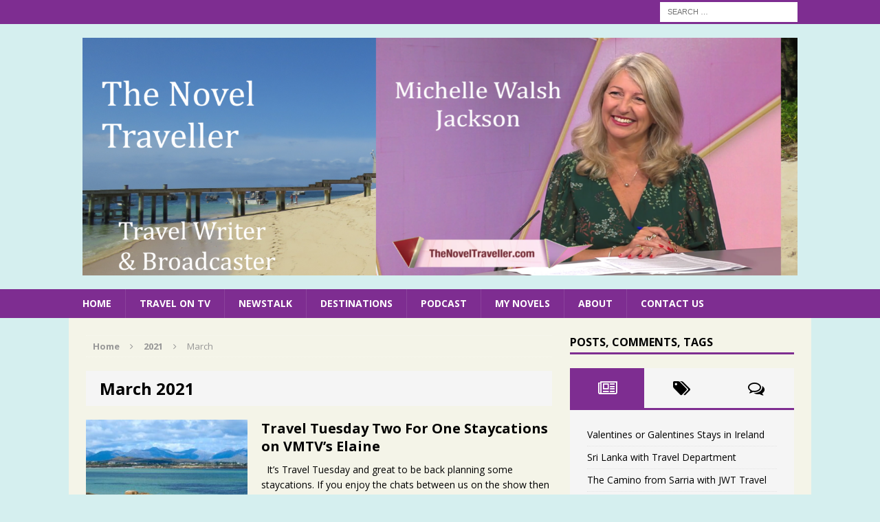

--- FILE ---
content_type: text/html; charset=UTF-8
request_url: https://thenoveltraveller.com/2021/03/
body_size: 17267
content:
<!DOCTYPE html>
<html class="no-js mh-one-sb" lang="en-GB">
<head>
<meta charset="UTF-8">
<meta name="viewport" content="width=device-width, initial-scale=1.0">
<link rel="profile" href="http://gmpg.org/xfn/11" />
<link rel="pingback" href="https://thenoveltraveller.com/xmlrpc.php" />
<meta name='robots' content='noindex, follow' />
	<style>img:is([sizes="auto" i], [sizes^="auto," i]) { contain-intrinsic-size: 3000px 1500px }</style>
	
	<!-- This site is optimized with the Yoast SEO plugin v26.8 - https://yoast.com/product/yoast-seo-wordpress/ -->
	<title>March 2021 - Holiday and Travel Expert Advice with The Novel Traveller</title>
	<meta property="og:locale" content="en_GB" />
	<meta property="og:type" content="website" />
	<meta property="og:title" content="March 2021 - Holiday and Travel Expert Advice with The Novel Traveller" />
	<meta property="og:url" content="https://thenoveltraveller.com/2021/03/" />
	<meta property="og:site_name" content="Holiday and Travel Expert Advice with The Novel Traveller" />
	<meta name="twitter:card" content="summary_large_image" />
	<script type="application/ld+json" class="yoast-schema-graph">{"@context":"https://schema.org","@graph":[{"@type":"CollectionPage","@id":"https://thenoveltraveller.com/2021/03/","url":"https://thenoveltraveller.com/2021/03/","name":"March 2021 - Holiday and Travel Expert Advice with The Novel Traveller","isPartOf":{"@id":"https://thenoveltraveller.com/#website"},"primaryImageOfPage":{"@id":"https://thenoveltraveller.com/2021/03/#primaryimage"},"image":{"@id":"https://thenoveltraveller.com/2021/03/#primaryimage"},"thumbnailUrl":"https://thenoveltraveller.com/wp-content/uploads/2021/03/carna-bay-hotel.jpg","breadcrumb":{"@id":"https://thenoveltraveller.com/2021/03/#breadcrumb"},"inLanguage":"en-GB"},{"@type":"ImageObject","inLanguage":"en-GB","@id":"https://thenoveltraveller.com/2021/03/#primaryimage","url":"https://thenoveltraveller.com/wp-content/uploads/2021/03/carna-bay-hotel.jpg","contentUrl":"https://thenoveltraveller.com/wp-content/uploads/2021/03/carna-bay-hotel.jpg","width":800,"height":533,"caption":"Connemara"},{"@type":"BreadcrumbList","@id":"https://thenoveltraveller.com/2021/03/#breadcrumb","itemListElement":[{"@type":"ListItem","position":1,"name":"Home","item":"https://thenoveltraveller.com/"},{"@type":"ListItem","position":2,"name":"Archives for March 2021"}]},{"@type":"WebSite","@id":"https://thenoveltraveller.com/#website","url":"https://thenoveltraveller.com/","name":"Holiday and Travel Expert Advice with The Novel Traveller","description":"Author and Travel Writer Michelle Walsh Jackson  ","potentialAction":[{"@type":"SearchAction","target":{"@type":"EntryPoint","urlTemplate":"https://thenoveltraveller.com/?s={search_term_string}"},"query-input":{"@type":"PropertyValueSpecification","valueRequired":true,"valueName":"search_term_string"}}],"inLanguage":"en-GB"}]}</script>
	<!-- / Yoast SEO plugin. -->


<link rel='dns-prefetch' href='//ws.sharethis.com' />
<link rel='dns-prefetch' href='//fonts.googleapis.com' />
<link rel="alternate" type="application/rss+xml" title="Holiday and Travel Expert Advice with The Novel Traveller  &raquo; Feed" href="https://thenoveltraveller.com/feed/" />
<link rel="alternate" type="application/rss+xml" title="Holiday and Travel Expert Advice with The Novel Traveller  &raquo; Comments Feed" href="https://thenoveltraveller.com/comments/feed/" />
		<!-- This site uses the Google Analytics by ExactMetrics plugin v8.11.1 - Using Analytics tracking - https://www.exactmetrics.com/ -->
							<script src="//www.googletagmanager.com/gtag/js?id=G-GXTN9BGBMX"  data-cfasync="false" data-wpfc-render="false" type="text/javascript" async></script>
			<script data-cfasync="false" data-wpfc-render="false" type="text/javascript">
				var em_version = '8.11.1';
				var em_track_user = true;
				var em_no_track_reason = '';
								var ExactMetricsDefaultLocations = {"page_location":"https:\/\/thenoveltraveller.com\/2021\/03\/"};
								if ( typeof ExactMetricsPrivacyGuardFilter === 'function' ) {
					var ExactMetricsLocations = (typeof ExactMetricsExcludeQuery === 'object') ? ExactMetricsPrivacyGuardFilter( ExactMetricsExcludeQuery ) : ExactMetricsPrivacyGuardFilter( ExactMetricsDefaultLocations );
				} else {
					var ExactMetricsLocations = (typeof ExactMetricsExcludeQuery === 'object') ? ExactMetricsExcludeQuery : ExactMetricsDefaultLocations;
				}

								var disableStrs = [
										'ga-disable-G-GXTN9BGBMX',
									];

				/* Function to detect opted out users */
				function __gtagTrackerIsOptedOut() {
					for (var index = 0; index < disableStrs.length; index++) {
						if (document.cookie.indexOf(disableStrs[index] + '=true') > -1) {
							return true;
						}
					}

					return false;
				}

				/* Disable tracking if the opt-out cookie exists. */
				if (__gtagTrackerIsOptedOut()) {
					for (var index = 0; index < disableStrs.length; index++) {
						window[disableStrs[index]] = true;
					}
				}

				/* Opt-out function */
				function __gtagTrackerOptout() {
					for (var index = 0; index < disableStrs.length; index++) {
						document.cookie = disableStrs[index] + '=true; expires=Thu, 31 Dec 2099 23:59:59 UTC; path=/';
						window[disableStrs[index]] = true;
					}
				}

				if ('undefined' === typeof gaOptout) {
					function gaOptout() {
						__gtagTrackerOptout();
					}
				}
								window.dataLayer = window.dataLayer || [];

				window.ExactMetricsDualTracker = {
					helpers: {},
					trackers: {},
				};
				if (em_track_user) {
					function __gtagDataLayer() {
						dataLayer.push(arguments);
					}

					function __gtagTracker(type, name, parameters) {
						if (!parameters) {
							parameters = {};
						}

						if (parameters.send_to) {
							__gtagDataLayer.apply(null, arguments);
							return;
						}

						if (type === 'event') {
														parameters.send_to = exactmetrics_frontend.v4_id;
							var hookName = name;
							if (typeof parameters['event_category'] !== 'undefined') {
								hookName = parameters['event_category'] + ':' + name;
							}

							if (typeof ExactMetricsDualTracker.trackers[hookName] !== 'undefined') {
								ExactMetricsDualTracker.trackers[hookName](parameters);
							} else {
								__gtagDataLayer('event', name, parameters);
							}
							
						} else {
							__gtagDataLayer.apply(null, arguments);
						}
					}

					__gtagTracker('js', new Date());
					__gtagTracker('set', {
						'developer_id.dNDMyYj': true,
											});
					if ( ExactMetricsLocations.page_location ) {
						__gtagTracker('set', ExactMetricsLocations);
					}
										__gtagTracker('config', 'G-GXTN9BGBMX', {"forceSSL":"true","link_attribution":"true"} );
										window.gtag = __gtagTracker;										(function () {
						/* https://developers.google.com/analytics/devguides/collection/analyticsjs/ */
						/* ga and __gaTracker compatibility shim. */
						var noopfn = function () {
							return null;
						};
						var newtracker = function () {
							return new Tracker();
						};
						var Tracker = function () {
							return null;
						};
						var p = Tracker.prototype;
						p.get = noopfn;
						p.set = noopfn;
						p.send = function () {
							var args = Array.prototype.slice.call(arguments);
							args.unshift('send');
							__gaTracker.apply(null, args);
						};
						var __gaTracker = function () {
							var len = arguments.length;
							if (len === 0) {
								return;
							}
							var f = arguments[len - 1];
							if (typeof f !== 'object' || f === null || typeof f.hitCallback !== 'function') {
								if ('send' === arguments[0]) {
									var hitConverted, hitObject = false, action;
									if ('event' === arguments[1]) {
										if ('undefined' !== typeof arguments[3]) {
											hitObject = {
												'eventAction': arguments[3],
												'eventCategory': arguments[2],
												'eventLabel': arguments[4],
												'value': arguments[5] ? arguments[5] : 1,
											}
										}
									}
									if ('pageview' === arguments[1]) {
										if ('undefined' !== typeof arguments[2]) {
											hitObject = {
												'eventAction': 'page_view',
												'page_path': arguments[2],
											}
										}
									}
									if (typeof arguments[2] === 'object') {
										hitObject = arguments[2];
									}
									if (typeof arguments[5] === 'object') {
										Object.assign(hitObject, arguments[5]);
									}
									if ('undefined' !== typeof arguments[1].hitType) {
										hitObject = arguments[1];
										if ('pageview' === hitObject.hitType) {
											hitObject.eventAction = 'page_view';
										}
									}
									if (hitObject) {
										action = 'timing' === arguments[1].hitType ? 'timing_complete' : hitObject.eventAction;
										hitConverted = mapArgs(hitObject);
										__gtagTracker('event', action, hitConverted);
									}
								}
								return;
							}

							function mapArgs(args) {
								var arg, hit = {};
								var gaMap = {
									'eventCategory': 'event_category',
									'eventAction': 'event_action',
									'eventLabel': 'event_label',
									'eventValue': 'event_value',
									'nonInteraction': 'non_interaction',
									'timingCategory': 'event_category',
									'timingVar': 'name',
									'timingValue': 'value',
									'timingLabel': 'event_label',
									'page': 'page_path',
									'location': 'page_location',
									'title': 'page_title',
									'referrer' : 'page_referrer',
								};
								for (arg in args) {
																		if (!(!args.hasOwnProperty(arg) || !gaMap.hasOwnProperty(arg))) {
										hit[gaMap[arg]] = args[arg];
									} else {
										hit[arg] = args[arg];
									}
								}
								return hit;
							}

							try {
								f.hitCallback();
							} catch (ex) {
							}
						};
						__gaTracker.create = newtracker;
						__gaTracker.getByName = newtracker;
						__gaTracker.getAll = function () {
							return [];
						};
						__gaTracker.remove = noopfn;
						__gaTracker.loaded = true;
						window['__gaTracker'] = __gaTracker;
					})();
									} else {
										console.log("");
					(function () {
						function __gtagTracker() {
							return null;
						}

						window['__gtagTracker'] = __gtagTracker;
						window['gtag'] = __gtagTracker;
					})();
									}
			</script>
							<!-- / Google Analytics by ExactMetrics -->
		<script type="text/javascript">
/* <![CDATA[ */
window._wpemojiSettings = {"baseUrl":"https:\/\/s.w.org\/images\/core\/emoji\/16.0.1\/72x72\/","ext":".png","svgUrl":"https:\/\/s.w.org\/images\/core\/emoji\/16.0.1\/svg\/","svgExt":".svg","source":{"concatemoji":"https:\/\/thenoveltraveller.com\/wp-includes\/js\/wp-emoji-release.min.js?ver=6.8.3"}};
/*! This file is auto-generated */
!function(s,n){var o,i,e;function c(e){try{var t={supportTests:e,timestamp:(new Date).valueOf()};sessionStorage.setItem(o,JSON.stringify(t))}catch(e){}}function p(e,t,n){e.clearRect(0,0,e.canvas.width,e.canvas.height),e.fillText(t,0,0);var t=new Uint32Array(e.getImageData(0,0,e.canvas.width,e.canvas.height).data),a=(e.clearRect(0,0,e.canvas.width,e.canvas.height),e.fillText(n,0,0),new Uint32Array(e.getImageData(0,0,e.canvas.width,e.canvas.height).data));return t.every(function(e,t){return e===a[t]})}function u(e,t){e.clearRect(0,0,e.canvas.width,e.canvas.height),e.fillText(t,0,0);for(var n=e.getImageData(16,16,1,1),a=0;a<n.data.length;a++)if(0!==n.data[a])return!1;return!0}function f(e,t,n,a){switch(t){case"flag":return n(e,"\ud83c\udff3\ufe0f\u200d\u26a7\ufe0f","\ud83c\udff3\ufe0f\u200b\u26a7\ufe0f")?!1:!n(e,"\ud83c\udde8\ud83c\uddf6","\ud83c\udde8\u200b\ud83c\uddf6")&&!n(e,"\ud83c\udff4\udb40\udc67\udb40\udc62\udb40\udc65\udb40\udc6e\udb40\udc67\udb40\udc7f","\ud83c\udff4\u200b\udb40\udc67\u200b\udb40\udc62\u200b\udb40\udc65\u200b\udb40\udc6e\u200b\udb40\udc67\u200b\udb40\udc7f");case"emoji":return!a(e,"\ud83e\udedf")}return!1}function g(e,t,n,a){var r="undefined"!=typeof WorkerGlobalScope&&self instanceof WorkerGlobalScope?new OffscreenCanvas(300,150):s.createElement("canvas"),o=r.getContext("2d",{willReadFrequently:!0}),i=(o.textBaseline="top",o.font="600 32px Arial",{});return e.forEach(function(e){i[e]=t(o,e,n,a)}),i}function t(e){var t=s.createElement("script");t.src=e,t.defer=!0,s.head.appendChild(t)}"undefined"!=typeof Promise&&(o="wpEmojiSettingsSupports",i=["flag","emoji"],n.supports={everything:!0,everythingExceptFlag:!0},e=new Promise(function(e){s.addEventListener("DOMContentLoaded",e,{once:!0})}),new Promise(function(t){var n=function(){try{var e=JSON.parse(sessionStorage.getItem(o));if("object"==typeof e&&"number"==typeof e.timestamp&&(new Date).valueOf()<e.timestamp+604800&&"object"==typeof e.supportTests)return e.supportTests}catch(e){}return null}();if(!n){if("undefined"!=typeof Worker&&"undefined"!=typeof OffscreenCanvas&&"undefined"!=typeof URL&&URL.createObjectURL&&"undefined"!=typeof Blob)try{var e="postMessage("+g.toString()+"("+[JSON.stringify(i),f.toString(),p.toString(),u.toString()].join(",")+"));",a=new Blob([e],{type:"text/javascript"}),r=new Worker(URL.createObjectURL(a),{name:"wpTestEmojiSupports"});return void(r.onmessage=function(e){c(n=e.data),r.terminate(),t(n)})}catch(e){}c(n=g(i,f,p,u))}t(n)}).then(function(e){for(var t in e)n.supports[t]=e[t],n.supports.everything=n.supports.everything&&n.supports[t],"flag"!==t&&(n.supports.everythingExceptFlag=n.supports.everythingExceptFlag&&n.supports[t]);n.supports.everythingExceptFlag=n.supports.everythingExceptFlag&&!n.supports.flag,n.DOMReady=!1,n.readyCallback=function(){n.DOMReady=!0}}).then(function(){return e}).then(function(){var e;n.supports.everything||(n.readyCallback(),(e=n.source||{}).concatemoji?t(e.concatemoji):e.wpemoji&&e.twemoji&&(t(e.twemoji),t(e.wpemoji)))}))}((window,document),window._wpemojiSettings);
/* ]]> */
</script>
<style id='wp-emoji-styles-inline-css' type='text/css'>

	img.wp-smiley, img.emoji {
		display: inline !important;
		border: none !important;
		box-shadow: none !important;
		height: 1em !important;
		width: 1em !important;
		margin: 0 0.07em !important;
		vertical-align: -0.1em !important;
		background: none !important;
		padding: 0 !important;
	}
</style>
<link rel='stylesheet' id='wp-block-library-css' href='https://thenoveltraveller.com/wp-includes/css/dist/block-library/style.min.css?ver=6.8.3' type='text/css' media='all' />
<style id='classic-theme-styles-inline-css' type='text/css'>
/*! This file is auto-generated */
.wp-block-button__link{color:#fff;background-color:#32373c;border-radius:9999px;box-shadow:none;text-decoration:none;padding:calc(.667em + 2px) calc(1.333em + 2px);font-size:1.125em}.wp-block-file__button{background:#32373c;color:#fff;text-decoration:none}
</style>
<style id='global-styles-inline-css' type='text/css'>
:root{--wp--preset--aspect-ratio--square: 1;--wp--preset--aspect-ratio--4-3: 4/3;--wp--preset--aspect-ratio--3-4: 3/4;--wp--preset--aspect-ratio--3-2: 3/2;--wp--preset--aspect-ratio--2-3: 2/3;--wp--preset--aspect-ratio--16-9: 16/9;--wp--preset--aspect-ratio--9-16: 9/16;--wp--preset--color--black: #000000;--wp--preset--color--cyan-bluish-gray: #abb8c3;--wp--preset--color--white: #ffffff;--wp--preset--color--pale-pink: #f78da7;--wp--preset--color--vivid-red: #cf2e2e;--wp--preset--color--luminous-vivid-orange: #ff6900;--wp--preset--color--luminous-vivid-amber: #fcb900;--wp--preset--color--light-green-cyan: #7bdcb5;--wp--preset--color--vivid-green-cyan: #00d084;--wp--preset--color--pale-cyan-blue: #8ed1fc;--wp--preset--color--vivid-cyan-blue: #0693e3;--wp--preset--color--vivid-purple: #9b51e0;--wp--preset--gradient--vivid-cyan-blue-to-vivid-purple: linear-gradient(135deg,rgba(6,147,227,1) 0%,rgb(155,81,224) 100%);--wp--preset--gradient--light-green-cyan-to-vivid-green-cyan: linear-gradient(135deg,rgb(122,220,180) 0%,rgb(0,208,130) 100%);--wp--preset--gradient--luminous-vivid-amber-to-luminous-vivid-orange: linear-gradient(135deg,rgba(252,185,0,1) 0%,rgba(255,105,0,1) 100%);--wp--preset--gradient--luminous-vivid-orange-to-vivid-red: linear-gradient(135deg,rgba(255,105,0,1) 0%,rgb(207,46,46) 100%);--wp--preset--gradient--very-light-gray-to-cyan-bluish-gray: linear-gradient(135deg,rgb(238,238,238) 0%,rgb(169,184,195) 100%);--wp--preset--gradient--cool-to-warm-spectrum: linear-gradient(135deg,rgb(74,234,220) 0%,rgb(151,120,209) 20%,rgb(207,42,186) 40%,rgb(238,44,130) 60%,rgb(251,105,98) 80%,rgb(254,248,76) 100%);--wp--preset--gradient--blush-light-purple: linear-gradient(135deg,rgb(255,206,236) 0%,rgb(152,150,240) 100%);--wp--preset--gradient--blush-bordeaux: linear-gradient(135deg,rgb(254,205,165) 0%,rgb(254,45,45) 50%,rgb(107,0,62) 100%);--wp--preset--gradient--luminous-dusk: linear-gradient(135deg,rgb(255,203,112) 0%,rgb(199,81,192) 50%,rgb(65,88,208) 100%);--wp--preset--gradient--pale-ocean: linear-gradient(135deg,rgb(255,245,203) 0%,rgb(182,227,212) 50%,rgb(51,167,181) 100%);--wp--preset--gradient--electric-grass: linear-gradient(135deg,rgb(202,248,128) 0%,rgb(113,206,126) 100%);--wp--preset--gradient--midnight: linear-gradient(135deg,rgb(2,3,129) 0%,rgb(40,116,252) 100%);--wp--preset--font-size--small: 13px;--wp--preset--font-size--medium: 20px;--wp--preset--font-size--large: 36px;--wp--preset--font-size--x-large: 42px;--wp--preset--spacing--20: 0.44rem;--wp--preset--spacing--30: 0.67rem;--wp--preset--spacing--40: 1rem;--wp--preset--spacing--50: 1.5rem;--wp--preset--spacing--60: 2.25rem;--wp--preset--spacing--70: 3.38rem;--wp--preset--spacing--80: 5.06rem;--wp--preset--shadow--natural: 6px 6px 9px rgba(0, 0, 0, 0.2);--wp--preset--shadow--deep: 12px 12px 50px rgba(0, 0, 0, 0.4);--wp--preset--shadow--sharp: 6px 6px 0px rgba(0, 0, 0, 0.2);--wp--preset--shadow--outlined: 6px 6px 0px -3px rgba(255, 255, 255, 1), 6px 6px rgba(0, 0, 0, 1);--wp--preset--shadow--crisp: 6px 6px 0px rgba(0, 0, 0, 1);}:where(.is-layout-flex){gap: 0.5em;}:where(.is-layout-grid){gap: 0.5em;}body .is-layout-flex{display: flex;}.is-layout-flex{flex-wrap: wrap;align-items: center;}.is-layout-flex > :is(*, div){margin: 0;}body .is-layout-grid{display: grid;}.is-layout-grid > :is(*, div){margin: 0;}:where(.wp-block-columns.is-layout-flex){gap: 2em;}:where(.wp-block-columns.is-layout-grid){gap: 2em;}:where(.wp-block-post-template.is-layout-flex){gap: 1.25em;}:where(.wp-block-post-template.is-layout-grid){gap: 1.25em;}.has-black-color{color: var(--wp--preset--color--black) !important;}.has-cyan-bluish-gray-color{color: var(--wp--preset--color--cyan-bluish-gray) !important;}.has-white-color{color: var(--wp--preset--color--white) !important;}.has-pale-pink-color{color: var(--wp--preset--color--pale-pink) !important;}.has-vivid-red-color{color: var(--wp--preset--color--vivid-red) !important;}.has-luminous-vivid-orange-color{color: var(--wp--preset--color--luminous-vivid-orange) !important;}.has-luminous-vivid-amber-color{color: var(--wp--preset--color--luminous-vivid-amber) !important;}.has-light-green-cyan-color{color: var(--wp--preset--color--light-green-cyan) !important;}.has-vivid-green-cyan-color{color: var(--wp--preset--color--vivid-green-cyan) !important;}.has-pale-cyan-blue-color{color: var(--wp--preset--color--pale-cyan-blue) !important;}.has-vivid-cyan-blue-color{color: var(--wp--preset--color--vivid-cyan-blue) !important;}.has-vivid-purple-color{color: var(--wp--preset--color--vivid-purple) !important;}.has-black-background-color{background-color: var(--wp--preset--color--black) !important;}.has-cyan-bluish-gray-background-color{background-color: var(--wp--preset--color--cyan-bluish-gray) !important;}.has-white-background-color{background-color: var(--wp--preset--color--white) !important;}.has-pale-pink-background-color{background-color: var(--wp--preset--color--pale-pink) !important;}.has-vivid-red-background-color{background-color: var(--wp--preset--color--vivid-red) !important;}.has-luminous-vivid-orange-background-color{background-color: var(--wp--preset--color--luminous-vivid-orange) !important;}.has-luminous-vivid-amber-background-color{background-color: var(--wp--preset--color--luminous-vivid-amber) !important;}.has-light-green-cyan-background-color{background-color: var(--wp--preset--color--light-green-cyan) !important;}.has-vivid-green-cyan-background-color{background-color: var(--wp--preset--color--vivid-green-cyan) !important;}.has-pale-cyan-blue-background-color{background-color: var(--wp--preset--color--pale-cyan-blue) !important;}.has-vivid-cyan-blue-background-color{background-color: var(--wp--preset--color--vivid-cyan-blue) !important;}.has-vivid-purple-background-color{background-color: var(--wp--preset--color--vivid-purple) !important;}.has-black-border-color{border-color: var(--wp--preset--color--black) !important;}.has-cyan-bluish-gray-border-color{border-color: var(--wp--preset--color--cyan-bluish-gray) !important;}.has-white-border-color{border-color: var(--wp--preset--color--white) !important;}.has-pale-pink-border-color{border-color: var(--wp--preset--color--pale-pink) !important;}.has-vivid-red-border-color{border-color: var(--wp--preset--color--vivid-red) !important;}.has-luminous-vivid-orange-border-color{border-color: var(--wp--preset--color--luminous-vivid-orange) !important;}.has-luminous-vivid-amber-border-color{border-color: var(--wp--preset--color--luminous-vivid-amber) !important;}.has-light-green-cyan-border-color{border-color: var(--wp--preset--color--light-green-cyan) !important;}.has-vivid-green-cyan-border-color{border-color: var(--wp--preset--color--vivid-green-cyan) !important;}.has-pale-cyan-blue-border-color{border-color: var(--wp--preset--color--pale-cyan-blue) !important;}.has-vivid-cyan-blue-border-color{border-color: var(--wp--preset--color--vivid-cyan-blue) !important;}.has-vivid-purple-border-color{border-color: var(--wp--preset--color--vivid-purple) !important;}.has-vivid-cyan-blue-to-vivid-purple-gradient-background{background: var(--wp--preset--gradient--vivid-cyan-blue-to-vivid-purple) !important;}.has-light-green-cyan-to-vivid-green-cyan-gradient-background{background: var(--wp--preset--gradient--light-green-cyan-to-vivid-green-cyan) !important;}.has-luminous-vivid-amber-to-luminous-vivid-orange-gradient-background{background: var(--wp--preset--gradient--luminous-vivid-amber-to-luminous-vivid-orange) !important;}.has-luminous-vivid-orange-to-vivid-red-gradient-background{background: var(--wp--preset--gradient--luminous-vivid-orange-to-vivid-red) !important;}.has-very-light-gray-to-cyan-bluish-gray-gradient-background{background: var(--wp--preset--gradient--very-light-gray-to-cyan-bluish-gray) !important;}.has-cool-to-warm-spectrum-gradient-background{background: var(--wp--preset--gradient--cool-to-warm-spectrum) !important;}.has-blush-light-purple-gradient-background{background: var(--wp--preset--gradient--blush-light-purple) !important;}.has-blush-bordeaux-gradient-background{background: var(--wp--preset--gradient--blush-bordeaux) !important;}.has-luminous-dusk-gradient-background{background: var(--wp--preset--gradient--luminous-dusk) !important;}.has-pale-ocean-gradient-background{background: var(--wp--preset--gradient--pale-ocean) !important;}.has-electric-grass-gradient-background{background: var(--wp--preset--gradient--electric-grass) !important;}.has-midnight-gradient-background{background: var(--wp--preset--gradient--midnight) !important;}.has-small-font-size{font-size: var(--wp--preset--font-size--small) !important;}.has-medium-font-size{font-size: var(--wp--preset--font-size--medium) !important;}.has-large-font-size{font-size: var(--wp--preset--font-size--large) !important;}.has-x-large-font-size{font-size: var(--wp--preset--font-size--x-large) !important;}
:where(.wp-block-post-template.is-layout-flex){gap: 1.25em;}:where(.wp-block-post-template.is-layout-grid){gap: 1.25em;}
:where(.wp-block-columns.is-layout-flex){gap: 2em;}:where(.wp-block-columns.is-layout-grid){gap: 2em;}
:root :where(.wp-block-pullquote){font-size: 1.5em;line-height: 1.6;}
</style>
<link rel='stylesheet' id='contact-form-7-css' href='https://thenoveltraveller.com/wp-content/plugins/contact-form-7/includes/css/styles.css?ver=6.1.4' type='text/css' media='all' />
<link rel='stylesheet' id='wp-components-css' href='https://thenoveltraveller.com/wp-includes/css/dist/components/style.min.css?ver=6.8.3' type='text/css' media='all' />
<link rel='stylesheet' id='godaddy-styles-css' href='https://thenoveltraveller.com/wp-content/mu-plugins/vendor/wpex/godaddy-launch/includes/Dependencies/GoDaddy/Styles/build/latest.css?ver=2.0.2' type='text/css' media='all' />
<link rel='stylesheet' id='mh-magazine-css' href='https://thenoveltraveller.com/wp-content/themes/mh-magazine/style.css?ver=3.3.1' type='text/css' media='all' />
<link rel='stylesheet' id='mh-font-awesome-css' href='https://thenoveltraveller.com/wp-content/themes/mh-magazine/includes/font-awesome.min.css' type='text/css' media='all' />
<link rel='stylesheet' id='mh-google-fonts-css' href='https://fonts.googleapis.com/css?family=Open+Sans:300,400,400italic,600,700' type='text/css' media='all' />
<link rel='stylesheet' id='newsletter-css' href='https://thenoveltraveller.com/wp-content/plugins/newsletter/style.css?ver=9.1.2' type='text/css' media='all' />
<script type="text/javascript" src="https://thenoveltraveller.com/wp-content/plugins/google-analytics-dashboard-for-wp/assets/js/frontend-gtag.min.js?ver=8.11.1" id="exactmetrics-frontend-script-js" async="async" data-wp-strategy="async"></script>
<script data-cfasync="false" data-wpfc-render="false" type="text/javascript" id='exactmetrics-frontend-script-js-extra'>/* <![CDATA[ */
var exactmetrics_frontend = {"js_events_tracking":"true","download_extensions":"zip,mp3,mpeg,pdf,docx,pptx,xlsx,rar","inbound_paths":"[{\"path\":\"\\\/go\\\/\",\"label\":\"affiliate\"},{\"path\":\"\\\/recommend\\\/\",\"label\":\"affiliate\"}]","home_url":"https:\/\/thenoveltraveller.com","hash_tracking":"false","v4_id":"G-GXTN9BGBMX"};/* ]]> */
</script>
<script type="text/javascript" src="https://thenoveltraveller.com/wp-includes/js/jquery/jquery.min.js?ver=3.7.1" id="jquery-core-js"></script>
<script type="text/javascript" src="https://thenoveltraveller.com/wp-includes/js/jquery/jquery-migrate.min.js?ver=3.4.1" id="jquery-migrate-js"></script>
<script type="text/javascript" src="https://thenoveltraveller.com/wp-content/themes/mh-magazine/js/scripts.js?ver=6.8.3" id="mh-scripts-js"></script>
<script id='st_insights_js' type="text/javascript" src="https://ws.sharethis.com/button/st_insights.js?publisher=eba0f3ba-f9ab-408c-bc68-c28af5afe749&amp;product=feather&amp;ver=1762890675" id="feather-sharethis-js"></script>
<link rel="https://api.w.org/" href="https://thenoveltraveller.com/wp-json/" /><link rel="EditURI" type="application/rsd+xml" title="RSD" href="https://thenoveltraveller.com/xmlrpc.php?rsd" />
<meta name="generator" content="WordPress 6.8.3" />
<style type="text/css">
.mh-header { background: #d5efef; }
.mh-wrapper, #mh-mobile .mh-slider-layout4 .mh-slider-caption { background: #f4f4e8; }
.mh-breadcrumb, .entry-meta, .mh-subheading-top, .mh-loop-item, .mh-loop-ad, .mh-sitemap-list > li, .mh-sitemap-list .children li, .mh-custom-posts-item, .mh-posts-large-item, .mh-posts-list-item, .mh-posts-grid-widget-more, #mh-mobile .mh-posts-grid-item, #mh-mobile .mh-posts-digest-wrap, #mh-mobile .mh-posts-digest-item, #mh-mobile .mh-posts-focus-item, .mh-category-column-item, .mh-user-item, .widget_archive li, .widget_categories li, .widget_pages li a, .widget_meta li, .widget_nav_menu .menu > li, .widget_rss li, .widget_recent_entries li, .recentcomments, .mh-box, table, td, th, pre, code { border-color: rgba(255, 255, 255, 0.3); }
#mh-mobile .mh-posts-stacked-overlay-small { border-color: #f4f4e8; }
.mh-header-nav li:hover, .mh-header-nav ul li:hover > ul, .mh-main-nav-wrap, .mh-main-nav, .mh-main-nav ul li:hover > ul, .mh-extra-nav li:hover, .mh-extra-nav ul li:hover > ul, .mh-footer-nav li:hover, .mh-footer-nav ul li:hover > ul, .mh-social-nav li a:hover, .entry-tags li, .mh-slider-caption, .mh-widget-col-1 .mh-slider-caption, .mh-widget-col-1 .mh-posts-lineup-caption, .mh-carousel-layout1, .mh-spotlight-widget, .mh-social-widget li a, .mh-author-bio-widget, .mh-footer-widget .mh-tab-comment-excerpt, .mh-nip-item:hover .mh-nip-overlay, .mh-widget .tagcloud a, .mh-footer-widget .tagcloud a, .mh-footer, .mh-copyright-wrap, input[type=submit]:hover, #respond #cancel-comment-reply-link:hover, #infinite-handle span:hover { background: #7e2d91; }
.mh-extra-nav-bg { background: rgba(126, 45, 145, 0.2); }
.mh-slider-caption, .mh-posts-stacked-title, .mh-posts-lineup-caption { background: #7e2d91; background: rgba(126, 45, 145, 0.8); }
@media screen and (max-width: 900px) { #mh-mobile .mh-slider-caption, #mh-mobile .mh-posts-lineup-caption { background: rgba(126, 45, 145, 1); } }
.slicknav_menu, .slicknav_nav ul, #mh-mobile .mh-footer-widget .mh-posts-stacked-overlay { border-color: #7e2d91; }
.mh-copyright, .mh-copyright a { color: #fff; }
.mh-widget-layout4 .mh-widget-title { background: #7e2d91; background: rgba(126, 45, 145, 0.6); }
.mh-preheader, .mh-wide-layout .mh-subheader, .mh-ticker-title, .mh-main-nav li:hover, .mh-footer-nav, .slicknav_menu, .slicknav_btn, .slicknav_nav .slicknav_item:hover, .slicknav_nav a:hover, .mh-back-to-top, .mh-subheading, .entry-tags .fa, .entry-tags li:hover, .mh-widget-layout2 .mh-widget-title, .mh-widget-layout4 .mh-widget-title-inner, .mh-widget-layout4 .mh-footer-widget-title, #mh-mobile .flex-control-paging li a.flex-active, .mh-image-caption, .mh-carousel-layout1 .mh-carousel-caption, .mh-tab-button.active, .mh-tab-button.active:hover, .mh-footer-widget .mh-tab-button.active, .mh-social-widget li:hover a, .mh-footer-widget .mh-social-widget li a, .mh-footer-widget .mh-author-bio-widget, .tagcloud a:hover, .mh-widget .tagcloud a:hover, .mh-footer-widget .tagcloud a:hover, .mh-posts-stacked-meta, .page-numbers:hover, .mh-loop-pagination .current, .mh-comments-pagination .current, .pagelink, a:hover .pagelink, input[type=submit], #respond #cancel-comment-reply-link, #infinite-handle span { background: #7e2d91; }
blockquote, .mh-category-desc, .mh-widget-layout1 .mh-widget-title, .mh-widget-layout3 .mh-widget-title, #mh-mobile .mh-slider-caption, .mh-carousel-layout1, .mh-spotlight-widget, .mh-author-bio-widget, .mh-author-bio-title, .mh-author-bio-image-frame, .mh-video-widget, .mh-tab-buttons, .bypostauthor .mh-comment-meta, textarea:hover, input[type=text]:hover, input[type=email]:hover, input[type=tel]:hover, input[type=url]:hover { border-color: #7e2d91; }
.mh-dropcap, .mh-carousel-layout1 .flex-direction-nav a, .mh-carousel-layout2 .mh-carousel-caption, .mh-posts-digest-small-category, .mh-posts-lineup-more { color: #7e2d91; }
.entry-content a, .mh-comment-content a { color: #bc34a1; }
a:hover, .entry-content a:hover, .mh-author-box a:hover, .mh-post-nav a:hover, .mh-comment-content a:hover, #respond a:hover, .mh-meta a:hover, .mh-breadcrumb a:hover, .mh-tabbed-widget a:hover { color: #bc34a1; }
</style>
<!--[if lt IE 9]>
<script src="https://thenoveltraveller.com/wp-content/themes/mh-magazine/js/css3-mediaqueries.js"></script>
<![endif]-->
<style type="text/css">
.entry-content { font-size: 12px; font-size: 0.75rem; }
</style>
<style type="text/css">.recentcomments a{display:inline !important;padding:0 !important;margin:0 !important;}</style>
<style type="text/css"></style>
<style type="text/css" id="custom-background-css">
body.custom-background { background-color: #d5efef; }
</style>
	<style>
.synved-social-resolution-single {
display: inline-block;
}
.synved-social-resolution-normal {
display: inline-block;
}
.synved-social-resolution-hidef {
display: none;
}

@media only screen and (min--moz-device-pixel-ratio: 2),
only screen and (-o-min-device-pixel-ratio: 2/1),
only screen and (-webkit-min-device-pixel-ratio: 2),
only screen and (min-device-pixel-ratio: 2),
only screen and (min-resolution: 2dppx),
only screen and (min-resolution: 192dpi) {
	.synved-social-resolution-normal {
	display: none;
	}
	.synved-social-resolution-hidef {
	display: inline-block;
	}
}
</style><link rel="icon" href="https://thenoveltraveller.com/wp-content/uploads/2018/09/cropped-me-enhanced-1-32x32.jpg" sizes="32x32" />
<link rel="icon" href="https://thenoveltraveller.com/wp-content/uploads/2018/09/cropped-me-enhanced-1-192x192.jpg" sizes="192x192" />
<link rel="apple-touch-icon" href="https://thenoveltraveller.com/wp-content/uploads/2018/09/cropped-me-enhanced-1-180x180.jpg" />
<meta name="msapplication-TileImage" content="https://thenoveltraveller.com/wp-content/uploads/2018/09/cropped-me-enhanced-1-270x270.jpg" />
</head>
<body id="mh-mobile" class="archive date custom-background wp-theme-mh-magazine mh-wide-layout mh-right-sb mh-loop-layout1 mh-widget-layout1">
<div class="mh-header-mobile-nav clearfix"></div>
	<div class="mh-preheader">
    	<div class="mh-container mh-container-inner mh-row clearfix">
							<div class="mh-header-bar-content mh-header-bar-top-left mh-col-2-3 clearfix">
									</div>
										<div class="mh-header-bar-content mh-header-bar-top-right mh-col-1-3 clearfix">
											<aside class="mh-header-search mh-header-search-top">
							<form role="search" method="get" class="search-form" action="https://thenoveltraveller.com/">
				<label>
					<span class="screen-reader-text">Search for:</span>
					<input type="search" class="search-field" placeholder="Search &hellip;" value="" name="s" />
				</label>
				<input type="submit" class="search-submit" value="Search" />
			</form>						</aside>
									</div>
					</div>
	</div>
<header class="mh-header">
	<div class="mh-container mh-container-inner mh-row clearfix">
		<div class="mh-col-1-1 mh-custom-header">
<a href="https://thenoveltraveller.com/" title="Holiday and Travel Expert Advice with The Novel Traveller " rel="home">
<div class="mh-site-logo" role="banner">
<img class="mh-header-image" src="https://thenoveltraveller.com/wp-content/uploads/2020/10/cropped-nu-header-1.png" height="499" width="1500" alt="Holiday and Travel Expert Advice with The Novel Traveller " />
</div>
</a>
</div>
	</div>
	<div class="mh-main-nav-wrap">
		<nav class="mh-main-nav mh-container mh-container-inner clearfix">
			<div class="menu-main-navigation-container"><ul id="menu-main-navigation" class="menu"><li id="menu-item-2207" class="menu-item menu-item-type-post_type menu-item-object-page menu-item-home menu-item-2207"><a href="https://thenoveltraveller.com/">Home</a></li>
<li id="menu-item-1996" class="menu-item menu-item-type-taxonomy menu-item-object-category menu-item-1996"><a href="https://thenoveltraveller.com/category/irelandam-vmtv-rte-today-show/">Travel on TV</a></li>
<li id="menu-item-813" class="menu-item menu-item-type-taxonomy menu-item-object-category menu-item-813"><a href="https://thenoveltraveller.com/category/newstalk/newstalk-newstalk/">Newstalk</a></li>
<li id="menu-item-817" class="menu-item menu-item-type-taxonomy menu-item-object-category menu-item-has-children menu-item-817"><a href="https://thenoveltraveller.com/category/destinations/">Destinations</a>
<ul class="sub-menu">
	<li id="menu-item-815" class="menu-item menu-item-type-taxonomy menu-item-object-category menu-item-815"><a href="https://thenoveltraveller.com/category/ireland/">Ireland</a></li>
	<li id="menu-item-820" class="menu-item menu-item-type-taxonomy menu-item-object-category menu-item-820"><a href="https://thenoveltraveller.com/category/europe/">Europe</a></li>
	<li id="menu-item-814" class="menu-item menu-item-type-taxonomy menu-item-object-category menu-item-814"><a href="https://thenoveltraveller.com/category/usa/">USA</a></li>
	<li id="menu-item-845" class="menu-item menu-item-type-taxonomy menu-item-object-category menu-item-845"><a href="https://thenoveltraveller.com/category/caribbean/">Caribbean</a></li>
	<li id="menu-item-844" class="menu-item menu-item-type-taxonomy menu-item-object-category menu-item-844"><a href="https://thenoveltraveller.com/category/rest-of-the-world/">Rest of the World</a></li>
</ul>
</li>
<li id="menu-item-8370" class="menu-item menu-item-type-post_type menu-item-object-page menu-item-8370"><a href="https://thenoveltraveller.com/podcast/">Podcast</a></li>
<li id="menu-item-2206" class="menu-item menu-item-type-post_type menu-item-object-page menu-item-2206"><a href="https://thenoveltraveller.com/books-and-novels-michelle-walsh-jackson-the-novel-traveller/">My Novels</a></li>
<li id="menu-item-838" class="menu-item menu-item-type-post_type menu-item-object-page menu-item-has-children menu-item-838"><a href="https://thenoveltraveller.com/about/">About</a>
<ul class="sub-menu">
	<li id="menu-item-843" class="menu-item menu-item-type-taxonomy menu-item-object-category menu-item-843"><a href="https://thenoveltraveller.com/category/books/">Books</a></li>
</ul>
</li>
<li id="menu-item-824" class="menu-item menu-item-type-post_type menu-item-object-page menu-item-824"><a href="https://thenoveltraveller.com/contact-us/">Contact Us</a></li>
</ul></div>		</nav>
	</div>
	</header>
	<div class="mh-subheader">
		<div class="mh-container mh-container-inner mh-row clearfix">
							<div class="mh-header-bar-content mh-header-bar-bottom-left mh-col-2-3 clearfix">
									</div>
								</div>
	</div>
<div class="mh-container mh-container-outer">
<div class="mh-wrapper clearfix">
	<div class="mh-main clearfix">
		<div id="main-content" class="mh-loop mh-content"><nav class="mh-breadcrumb"><span itemscope itemtype="http://data-vocabulary.org/Breadcrumb"><a href="https://thenoveltraveller.com" itemprop="url"><span itemprop="title">Home</span></a></span><span class="mh-breadcrumb-delimiter"><i class="fa fa-angle-right"></i></span><span itemscope itemtype="http://data-vocabulary.org/Breadcrumb"><a href="https://thenoveltraveller.com/2021/" title="Yearly Archives" itemprop="url"><span itemprop="title">2021</span></a></span><span class="mh-breadcrumb-delimiter"><i class="fa fa-angle-right"></i></span>March</nav>
<header class="page-header">
<h1 class="page-title">March 2021</h1>
</header>
<article class="mh-loop-item clearfix post-8601 post type-post status-publish format-standard has-post-thumbnail hentry category-destinations category-ireland category-irelandam-vmtv-rte-today-show tag-ireland tag-irelands-blue-book tag-original-irish-hotels tag-staycation">
	<div class="mh-loop-thumb">
		<a href="https://thenoveltraveller.com/travel-tuesday-two-for-one-staycations-on-vmtvs-elaine/"><img width="326" height="245" src="https://thenoveltraveller.com/wp-content/uploads/2021/03/carna-bay-hotel-326x245.jpg" class="attachment-mh-magazine-medium size-mh-magazine-medium wp-post-image" alt="" decoding="async" fetchpriority="high" srcset="https://thenoveltraveller.com/wp-content/uploads/2021/03/carna-bay-hotel-326x245.jpg 326w, https://thenoveltraveller.com/wp-content/uploads/2021/03/carna-bay-hotel-678x509.jpg 678w, https://thenoveltraveller.com/wp-content/uploads/2021/03/carna-bay-hotel-80x60.jpg 80w" sizes="(max-width: 326px) 100vw, 326px" />		</a>
	</div>
	<div class="mh-loop-content clearfix">
		<header class="mh-loop-header">
			<h3 class="entry-title mh-loop-title">
				<a href="https://thenoveltraveller.com/travel-tuesday-two-for-one-staycations-on-vmtvs-elaine/" rel="bookmark">
					Travel Tuesday Two For One Staycations on VMTV&#8217;s Elaine				</a>
			</h3>
			<div class="mh-meta mh-loop-meta">
							</div>
		</header>
		<div class="mh-loop-excerpt">
			<div class="mh-excerpt"><p>&nbsp; It&#8217;s Travel Tuesday and great to be back planning some staycations. If you enjoy the chats between us on the show then this week my guest on The Novel Traveller Podcast is Elaine Crowley <a class="mh-excerpt-more" href="https://thenoveltraveller.com/travel-tuesday-two-for-one-staycations-on-vmtvs-elaine/" title="Travel Tuesday Two For One Staycations on VMTV&#8217;s Elaine">[&#8230;]</a></p>
</div>		</div>
	</div>
</article><article class="mh-loop-item clearfix post-8607 post type-post status-publish format-standard has-post-thumbnail hentry category-destinations category-ireland category-novel-travel tag-ireland tag-irelands-blue-book tag-staycation">
	<div class="mh-loop-thumb">
		<a href="https://thenoveltraveller.com/summer-staycation-ideas-with-irelands-blue-book/"><img width="326" height="245" src="https://thenoveltraveller.com/wp-content/uploads/2017/12/Ardtara-Exterior-at-night-326x245.jpg" class="attachment-mh-magazine-medium size-mh-magazine-medium wp-post-image" alt="" decoding="async" srcset="https://thenoveltraveller.com/wp-content/uploads/2017/12/Ardtara-Exterior-at-night-326x245.jpg 326w, https://thenoveltraveller.com/wp-content/uploads/2017/12/Ardtara-Exterior-at-night-678x509.jpg 678w, https://thenoveltraveller.com/wp-content/uploads/2017/12/Ardtara-Exterior-at-night-80x60.jpg 80w" sizes="(max-width: 326px) 100vw, 326px" />		</a>
	</div>
	<div class="mh-loop-content clearfix">
		<header class="mh-loop-header">
			<h3 class="entry-title mh-loop-title">
				<a href="https://thenoveltraveller.com/summer-staycation-ideas-with-irelands-blue-book/" rel="bookmark">
					Summer Staycation Ideas With Ireland&#8217;s Blue Book				</a>
			</h3>
			<div class="mh-meta mh-loop-meta">
							</div>
		</header>
		<div class="mh-loop-excerpt">
			<div class="mh-excerpt"><p>The Blue Book have a lovely selection of properties to match up and extend your stay. You can hear myself and Michelle Maguire the CEO of Ireland&#8217;s Blue Book speak about some of these suggestions <a class="mh-excerpt-more" href="https://thenoveltraveller.com/summer-staycation-ideas-with-irelands-blue-book/" title="Summer Staycation Ideas With Ireland&#8217;s Blue Book">[&#8230;]</a></p>
</div>		</div>
	</div>
</article><article class="mh-loop-item clearfix post-8589 post type-post status-publish format-standard has-post-thumbnail hentry category-destinations category-ireland category-novel-travel tag-original-irish-hotels">
	<div class="mh-loop-thumb">
		<a href="https://thenoveltraveller.com/plan-your-summer-staycation-with-original-irish-hotels/"><img width="326" height="245" src="https://thenoveltraveller.com/wp-content/uploads/2021/03/Manor-House-Country-Hotel_1-326x245.jpg" class="attachment-mh-magazine-medium size-mh-magazine-medium wp-post-image" alt="" decoding="async" srcset="https://thenoveltraveller.com/wp-content/uploads/2021/03/Manor-House-Country-Hotel_1-326x245.jpg 326w, https://thenoveltraveller.com/wp-content/uploads/2021/03/Manor-House-Country-Hotel_1-678x509.jpg 678w, https://thenoveltraveller.com/wp-content/uploads/2021/03/Manor-House-Country-Hotel_1-80x60.jpg 80w" sizes="(max-width: 326px) 100vw, 326px" />		</a>
	</div>
	<div class="mh-loop-content clearfix">
		<header class="mh-loop-header">
			<h3 class="entry-title mh-loop-title">
				<a href="https://thenoveltraveller.com/plan-your-summer-staycation-with-original-irish-hotels/" rel="bookmark">
					Plan your Summer Staycation with Original Irish Hotels				</a>
			</h3>
			<div class="mh-meta mh-loop-meta">
							</div>
		</header>
		<div class="mh-loop-excerpt">
			<div class="mh-excerpt"><p>Original Irish Hotel Group have come up with a new way to welcome you to their properties around the country this summer. This wonderful collection is made up of unique owner run hotels located across <a class="mh-excerpt-more" href="https://thenoveltraveller.com/plan-your-summer-staycation-with-original-irish-hotels/" title="Plan your Summer Staycation with Original Irish Hotels">[&#8230;]</a></p>
</div>		</div>
	</div>
</article><article class="mh-loop-item clearfix post-8484 post type-post status-publish format-standard has-post-thumbnail hentry category-books category-destinations tag-the-hope-foundation">
	<div class="mh-loop-thumb">
		<a href="https://thenoveltraveller.com/book-club-event-with-the-hope-foundation/"><img width="326" height="245" src="https://thenoveltraveller.com/wp-content/uploads/2021/02/IMG-5944-326x245.jpg" class="attachment-mh-magazine-medium size-mh-magazine-medium wp-post-image" alt="" decoding="async" loading="lazy" srcset="https://thenoveltraveller.com/wp-content/uploads/2021/02/IMG-5944-326x245.jpg 326w, https://thenoveltraveller.com/wp-content/uploads/2021/02/IMG-5944-678x509.jpg 678w, https://thenoveltraveller.com/wp-content/uploads/2021/02/IMG-5944-80x60.jpg 80w" sizes="auto, (max-width: 326px) 100vw, 326px" />		</a>
	</div>
	<div class="mh-loop-content clearfix">
		<header class="mh-loop-header">
			<h3 class="entry-title mh-loop-title">
				<a href="https://thenoveltraveller.com/book-club-event-with-the-hope-foundation/" rel="bookmark">
					Book Club Event Tonight with The Hope Foundation				</a>
			</h3>
			<div class="mh-meta mh-loop-meta">
							</div>
		</header>
		<div class="mh-loop-excerpt">
			<div class="mh-excerpt"><p>I&#8217;m delighted to be part of a special fundraiser with the charity The Hope Foundation this March. This bonus book club event will feature my novel Journey to the Heartland and to take part simply <a class="mh-excerpt-more" href="https://thenoveltraveller.com/book-club-event-with-the-hope-foundation/" title="Book Club Event Tonight with The Hope Foundation">[&#8230;]</a></p>
</div>		</div>
	</div>
</article><article class="mh-loop-item clearfix post-8555 post type-post status-publish format-standard has-post-thumbnail hentry category-destinations category-food category-ireland category-luxury">
	<div class="mh-loop-thumb">
		<a href="https://thenoveltraveller.com/irelands-artisan-pantry/"><img width="326" height="245" src="https://thenoveltraveller.com/wp-content/uploads/2021/03/unnamed-326x245.jpg" class="attachment-mh-magazine-medium size-mh-magazine-medium wp-post-image" alt="" decoding="async" loading="lazy" srcset="https://thenoveltraveller.com/wp-content/uploads/2021/03/unnamed-326x245.jpg 326w, https://thenoveltraveller.com/wp-content/uploads/2021/03/unnamed-678x509.jpg 678w, https://thenoveltraveller.com/wp-content/uploads/2021/03/unnamed-80x60.jpg 80w" sizes="auto, (max-width: 326px) 100vw, 326px" />		</a>
	</div>
	<div class="mh-loop-content clearfix">
		<header class="mh-loop-header">
			<h3 class="entry-title mh-loop-title">
				<a href="https://thenoveltraveller.com/irelands-artisan-pantry/" rel="bookmark">
					Ireland&#8217;s Artisan Pantry				</a>
			</h3>
			<div class="mh-meta mh-loop-meta">
							</div>
		</header>
		<div class="mh-loop-excerpt">
			<div class="mh-excerpt"><p>Sometimes an idea comes along that you just have to shout about from the rafters and this is the case with the gorgeous Ireland&#8217;s Artisan Pantry which is bringing the tastes of our counties all <a class="mh-excerpt-more" href="https://thenoveltraveller.com/irelands-artisan-pantry/" title="Ireland&#8217;s Artisan Pantry">[&#8230;]</a></p>
</div>		</div>
	</div>
</article><article class="mh-loop-item clearfix post-8545 post type-post status-publish format-standard has-post-thumbnail hentry category-food category-ireland category-novel-travel category-irelandam-vmtv-rte-today-show tag-elaine-show-vmtv">
	<div class="mh-loop-thumb">
		<a href="https://thenoveltraveller.com/mothers-day-gifts-on-virgin-medias-elaine/"><img width="326" height="245" src="https://thenoveltraveller.com/wp-content/uploads/2021/03/AirmidSoap_03-326x245.jpg" class="attachment-mh-magazine-medium size-mh-magazine-medium wp-post-image" alt="" decoding="async" loading="lazy" srcset="https://thenoveltraveller.com/wp-content/uploads/2021/03/AirmidSoap_03-326x245.jpg 326w, https://thenoveltraveller.com/wp-content/uploads/2021/03/AirmidSoap_03-678x509.jpg 678w, https://thenoveltraveller.com/wp-content/uploads/2021/03/AirmidSoap_03-80x60.jpg 80w" sizes="auto, (max-width: 326px) 100vw, 326px" />		</a>
	</div>
	<div class="mh-loop-content clearfix">
		<header class="mh-loop-header">
			<h3 class="entry-title mh-loop-title">
				<a href="https://thenoveltraveller.com/mothers-day-gifts-on-virgin-medias-elaine/" rel="bookmark">
					Mother&#8217;s Day Gifts on Virgin Media&#8217;s Elaine				</a>
			</h3>
			<div class="mh-meta mh-loop-meta">
							</div>
		</header>
		<div class="mh-loop-excerpt">
			<div class="mh-excerpt"><p>Elaine Show Mother’s Day Gifts from around Ireland March 9th Although we can’t travel outside our 5km it is possible to treat your mum to something special from around the country. Lots of Irish businesses <a class="mh-excerpt-more" href="https://thenoveltraveller.com/mothers-day-gifts-on-virgin-medias-elaine/" title="Mother&#8217;s Day Gifts on Virgin Media&#8217;s Elaine">[&#8230;]</a></p>
</div>		</div>
	</div>
</article><article class="mh-loop-item clearfix post-8528 post type-post status-publish format-standard has-post-thumbnail hentry category-destinations category-food category-ireland category-novel-travel tag-dorans-on-the-pier tag-seafood2go">
	<div class="mh-loop-thumb">
		<a href="https://thenoveltraveller.com/seafood-to-go-from-dorans-on-the-pier/"><img width="326" height="245" src="https://thenoveltraveller.com/wp-content/uploads/2021/03/d9144858-c366-4af1-a95f-20d59c98c88b-e1614939796302-326x245.jpg" class="attachment-mh-magazine-medium size-mh-magazine-medium wp-post-image" alt="" decoding="async" loading="lazy" srcset="https://thenoveltraveller.com/wp-content/uploads/2021/03/d9144858-c366-4af1-a95f-20d59c98c88b-e1614939796302-326x245.jpg 326w, https://thenoveltraveller.com/wp-content/uploads/2021/03/d9144858-c366-4af1-a95f-20d59c98c88b-e1614939796302-678x509.jpg 678w, https://thenoveltraveller.com/wp-content/uploads/2021/03/d9144858-c366-4af1-a95f-20d59c98c88b-e1614939796302-80x60.jpg 80w" sizes="auto, (max-width: 326px) 100vw, 326px" />		</a>
	</div>
	<div class="mh-loop-content clearfix">
		<header class="mh-loop-header">
			<h3 class="entry-title mh-loop-title">
				<a href="https://thenoveltraveller.com/seafood-to-go-from-dorans-on-the-pier/" rel="bookmark">
					Seafood2Go from Dorans on the Pier				</a>
			</h3>
			<div class="mh-meta mh-loop-meta">
							</div>
		</header>
		<div class="mh-loop-excerpt">
			<div class="mh-excerpt"><p>This week I took a stroll down the pier of my hometown of Howth and had a chat with Sean Doran of Dorans on the Pier. I often buy my dinners here at weekends as <a class="mh-excerpt-more" href="https://thenoveltraveller.com/seafood-to-go-from-dorans-on-the-pier/" title="Seafood2Go from Dorans on the Pier">[&#8230;]</a></p>
</div>		</div>
	</div>
</article>		</div>
			<aside class="mh-widget-col-1 mh-sidebar"><div id="mh_magazine_tabbed-3" class="mh-widget mh_magazine_tabbed"><h4 class="mh-widget-title"><span class="mh-widget-title-inner">Posts, Comments, Tags</span></h4>			<div class="mh-tabbed-widget">
				<div class="mh-tab-buttons clearfix">
					<a class="mh-tab-button" href="#tab-mh_magazine_tabbed-3-1">
						<span><i class="fa fa-newspaper-o"></i></span>
					</a>
					<a class="mh-tab-button" href="#tab-mh_magazine_tabbed-3-2">
						<span><i class="fa fa-tags"></i></span>
					</a>
					<a class="mh-tab-button" href="#tab-mh_magazine_tabbed-3-3">
						<span><i class="fa fa-comments-o"></i></span>
					</a>
				</div>
				<div id="tab-mh_magazine_tabbed-3-1" class="mh-tab-content mh-tab-posts"><ul class="mh-tab-content-posts">
								<li class="mh-tab-post-item">
									<a href="https://thenoveltraveller.com/valentines-galentines-stay-in-ireland/">
										Valentines or Galentines Stays in Ireland									</a>
								</li>								<li class="mh-tab-post-item">
									<a href="https://thenoveltraveller.com/sri-lanka-with-travel-department/">
										Sri Lanka with Travel Department									</a>
								</li>								<li class="mh-tab-post-item">
									<a href="https://thenoveltraveller.com/the-camino/">
										The Camino from Sarria with JWT Travel									</a>
								</li>								<li class="mh-tab-post-item">
									<a href="https://thenoveltraveller.com/santorini-land-of-desire/">
										Santorini Land of Desire									</a>
								</li>								<li class="mh-tab-post-item">
									<a href="https://thenoveltraveller.com/celebrating-30-years-of-travel-department/">
										Celebrating 30 Years of Travel Department									</a>
								</li>								<li class="mh-tab-post-item">
									<a href="https://thenoveltraveller.com/christmas-markets/">
										Christmas Markets Time									</a>
								</li>								<li class="mh-tab-post-item">
									<a href="https://thenoveltraveller.com/howth-foraging-tours/">
										Howth Foraging Tours									</a>
								</li>								<li class="mh-tab-post-item">
									<a href="https://thenoveltraveller.com/thrills-of-donegal/">
										The Hills of Donegal									</a>
								</li>								<li class="mh-tab-post-item">
									<a href="https://thenoveltraveller.com/the-lodge-at-ashford-castle/">
										The Lodge at Ashford Castle									</a>
								</li>								<li class="mh-tab-post-item">
									<a href="https://thenoveltraveller.com/head-to-armagh/">
										Head To Armagh									</a>
								</li></ul>
				</div>
				<div id="tab-mh_magazine_tabbed-3-2" class="mh-tab-content mh-tab-cloud">
                	<div class="tagcloud mh-tab-content-cloud">
	                	<a href="https://thenoveltraveller.com/tag/activity/" class="tag-cloud-link tag-link-25 tag-link-position-1" style="font-size: 12px;">activity</a>
<a href="https://thenoveltraveller.com/tag/adventure/" class="tag-cloud-link tag-link-38 tag-link-position-2" style="font-size: 12px;">adventure</a>
<a href="https://thenoveltraveller.com/tag/city-breaks/" class="tag-cloud-link tag-link-16 tag-link-position-3" style="font-size: 12px;">city breaks</a>
<a href="https://thenoveltraveller.com/tag/click-and-go/" class="tag-cloud-link tag-link-343 tag-link-position-4" style="font-size: 12px;">click and go</a>
<a href="https://thenoveltraveller.com/tag/culture/" class="tag-cloud-link tag-link-20 tag-link-position-5" style="font-size: 12px;">culture</a>
<a href="https://thenoveltraveller.com/tag/escape/" class="tag-cloud-link tag-link-69 tag-link-position-6" style="font-size: 12px;">escape</a>
<a href="https://thenoveltraveller.com/tag/food/" class="tag-cloud-link tag-link-27 tag-link-position-7" style="font-size: 12px;">food</a>
<a href="https://thenoveltraveller.com/tag/hotels/" class="tag-cloud-link tag-link-24 tag-link-position-8" style="font-size: 12px;">hotels</a>
<a href="https://thenoveltraveller.com/tag/ireland/" class="tag-cloud-link tag-link-116 tag-link-position-9" style="font-size: 12px;">ireland</a>
<a href="https://thenoveltraveller.com/tag/irelands-blue-book/" class="tag-cloud-link tag-link-310 tag-link-position-10" style="font-size: 12px;">irelands blue book</a>
<a href="https://thenoveltraveller.com/tag/kids/" class="tag-cloud-link tag-link-26 tag-link-position-11" style="font-size: 12px;">kids</a>
<a href="https://thenoveltraveller.com/tag/luxury/" class="tag-cloud-link tag-link-13 tag-link-position-12" style="font-size: 12px;">Luxury</a>
<a href="https://thenoveltraveller.com/tag/newstalk/" class="tag-cloud-link tag-link-267 tag-link-position-13" style="font-size: 12px;">newstalk</a>
<a href="https://thenoveltraveller.com/tag/new-york/" class="tag-cloud-link tag-link-18 tag-link-position-14" style="font-size: 12px;">New York</a>
<a href="https://thenoveltraveller.com/tag/northern-ireland/" class="tag-cloud-link tag-link-49 tag-link-position-15" style="font-size: 12px;">northern ireland</a>
<a href="https://thenoveltraveller.com/tag/novel-travel/" class="tag-cloud-link tag-link-111 tag-link-position-16" style="font-size: 12px;">novel travel</a>
<a href="https://thenoveltraveller.com/tag/original-irish-hotels/" class="tag-cloud-link tag-link-661 tag-link-position-17" style="font-size: 12px;">original irish hotels</a>
<a href="https://thenoveltraveller.com/tag/restaurants/" class="tag-cloud-link tag-link-29 tag-link-position-18" style="font-size: 12px;">restaurants</a>
<a href="https://thenoveltraveller.com/tag/road-trip/" class="tag-cloud-link tag-link-62 tag-link-position-19" style="font-size: 12px;">road trip</a>
<a href="https://thenoveltraveller.com/tag/spain/" class="tag-cloud-link tag-link-11 tag-link-position-20" style="font-size: 12px;">spain</a>
<a href="https://thenoveltraveller.com/tag/sunway/" class="tag-cloud-link tag-link-605 tag-link-position-21" style="font-size: 12px;">sunway</a>
<a href="https://thenoveltraveller.com/tag/topflight/" class="tag-cloud-link tag-link-154 tag-link-position-22" style="font-size: 12px;">topflight</a>
<a href="https://thenoveltraveller.com/tag/travel-department/" class="tag-cloud-link tag-link-256 tag-link-position-23" style="font-size: 12px;">travel department</a>
<a href="https://thenoveltraveller.com/tag/usa/" class="tag-cloud-link tag-link-110 tag-link-position-24" style="font-size: 12px;">usa</a>
<a href="https://thenoveltraveller.com/tag/wild-atlantic-way/" class="tag-cloud-link tag-link-56 tag-link-position-25" style="font-size: 12px;">wild Atlantic way</a>					</div>
				</div>
				<div id="tab-mh_magazine_tabbed-3-3" class="mh-tab-content mh-tab-comments"><ul class="mh-tab-content-comments">								<li class="mh-tab-comment-item">
									<span class="mh-tab-comment-avatar">
																			</span>
									<span class="mh-tab-comment-author">
										The Novel Traveller: 									</span>
									<a href="https://thenoveltraveller.com/new-routes-from-dublin-for-2023-in-travel-on-ireland-am/#comment-10391">
										<span class="mh-tab-comment-excerpt">
											Thanks so much Anne there is more to come in February on Ireland am and I will have more posts&hellip;										</span>
									</a>
								</li>								<li class="mh-tab-comment-item">
									<span class="mh-tab-comment-avatar">
																			</span>
									<span class="mh-tab-comment-author">
										The Novel Traveller: 									</span>
									<a href="https://thenoveltraveller.com/new-routes-from-dublin-for-2023-in-travel-on-ireland-am/#comment-10390">
										<span class="mh-tab-comment-excerpt">
											Not at the moment with Irish Airlines - however you could go by ferry - the siblu offer is for&hellip;										</span>
									</a>
								</li>								<li class="mh-tab-comment-item">
									<span class="mh-tab-comment-avatar">
																			</span>
									<span class="mh-tab-comment-author">
										Anne (Dublin): 									</span>
									<a href="https://thenoveltraveller.com/new-routes-from-dublin-for-2023-in-travel-on-ireland-am/#comment-10389">
										<span class="mh-tab-comment-excerpt">
											Love what you're doing Michelle - keep up the good work!										</span>
									</a>
								</li></ul>				</div>
			</div></div><div id="mh_magazine_facebook_page-6" class="mh-widget mh_magazine_facebook_page"><h4 class="mh-widget-title"><span class="mh-widget-title-inner">Follow on Facebook</span></h4><div class="mh-magazine-facebook-page-widget">
<div class="fb-page" data-href="https://www.facebook.com/NovelTraveller/" data-width="300" data-height="300" data-hide-cover="0" data-show-facepile="1" data-show-posts="0"></div>
</div>
</div><div id="media_video-3" class="mh-widget widget_media_video"><h4 class="mh-widget-title"><span class="mh-widget-title-inner">Travel Tuesday on the Elaine Show VM1</span></h4></div><div id="search-2" class="mh-widget widget_search"><form role="search" method="get" class="search-form" action="https://thenoveltraveller.com/">
				<label>
					<span class="screen-reader-text">Search for:</span>
					<input type="search" class="search-field" placeholder="Search &hellip;" value="" name="s" />
				</label>
				<input type="submit" class="search-submit" value="Search" />
			</form></div>
		<div id="recent-posts-2" class="mh-widget widget_recent_entries">
		<h4 class="mh-widget-title"><span class="mh-widget-title-inner">Recent Posts</span></h4>
		<ul>
											<li>
					<a href="https://thenoveltraveller.com/valentines-galentines-stay-in-ireland/">Valentines or Galentines Stays in Ireland</a>
											<span class="post-date">January 30, 2026</span>
									</li>
											<li>
					<a href="https://thenoveltraveller.com/sri-lanka-with-travel-department/">Sri Lanka with Travel Department</a>
											<span class="post-date">January 20, 2026</span>
									</li>
											<li>
					<a href="https://thenoveltraveller.com/the-camino/">The Camino from Sarria with JWT Travel</a>
											<span class="post-date">January 20, 2026</span>
									</li>
											<li>
					<a href="https://thenoveltraveller.com/santorini-land-of-desire/">Santorini Land of Desire</a>
											<span class="post-date">January 17, 2026</span>
									</li>
											<li>
					<a href="https://thenoveltraveller.com/celebrating-30-years-of-travel-department/">Celebrating 30 Years of Travel Department</a>
											<span class="post-date">December 19, 2025</span>
									</li>
					</ul>

		</div><div id="recent-comments-2" class="mh-widget widget_recent_comments"><h4 class="mh-widget-title"><span class="mh-widget-title-inner">Recent Comments</span></h4><ul id="recentcomments"><li class="recentcomments"><span class="comment-author-link"><a href="https://thenoveltraveller.com" class="url" rel="ugc">The Novel Traveller</a></span> on <a href="https://thenoveltraveller.com/new-routes-from-dublin-for-2023-in-travel-on-ireland-am/#comment-10391">New Routes and What&#8217;s Hot For Travel in 2023 on Ireland AM</a></li><li class="recentcomments"><span class="comment-author-link"><a href="https://thenoveltraveller.com" class="url" rel="ugc">The Novel Traveller</a></span> on <a href="https://thenoveltraveller.com/new-routes-from-dublin-for-2023-in-travel-on-ireland-am/#comment-10390">New Routes and What&#8217;s Hot For Travel in 2023 on Ireland AM</a></li><li class="recentcomments"><span class="comment-author-link">Anne (Dublin)</span> on <a href="https://thenoveltraveller.com/new-routes-from-dublin-for-2023-in-travel-on-ireland-am/#comment-10389">New Routes and What&#8217;s Hot For Travel in 2023 on Ireland AM</a></li><li class="recentcomments"><span class="comment-author-link">Martin Fahy</span> on <a href="https://thenoveltraveller.com/new-routes-from-dublin-for-2023-in-travel-on-ireland-am/#comment-10388">New Routes and What&#8217;s Hot For Travel in 2023 on Ireland AM</a></li><li class="recentcomments"><span class="comment-author-link"><a href="https://thenoveltraveller.com" class="url" rel="ugc">The Novel Traveller</a></span> on <a href="https://thenoveltraveller.com/amalfi-sorrento-thursday-travel-newstalk/#comment-10325">Novel Travel to Amalfi Coast and Sorrento</a></li></ul></div><div id="archives-2" class="mh-widget widget_archive"><h4 class="mh-widget-title"><span class="mh-widget-title-inner">Archives</span></h4>
			<ul>
					<li><a href='https://thenoveltraveller.com/2026/01/'>January 2026</a></li>
	<li><a href='https://thenoveltraveller.com/2025/12/'>December 2025</a></li>
	<li><a href='https://thenoveltraveller.com/2025/11/'>November 2025</a></li>
	<li><a href='https://thenoveltraveller.com/2025/10/'>October 2025</a></li>
	<li><a href='https://thenoveltraveller.com/2025/09/'>September 2025</a></li>
	<li><a href='https://thenoveltraveller.com/2025/08/'>August 2025</a></li>
	<li><a href='https://thenoveltraveller.com/2025/07/'>July 2025</a></li>
	<li><a href='https://thenoveltraveller.com/2025/04/'>April 2025</a></li>
	<li><a href='https://thenoveltraveller.com/2025/03/'>March 2025</a></li>
	<li><a href='https://thenoveltraveller.com/2025/02/'>February 2025</a></li>
	<li><a href='https://thenoveltraveller.com/2025/01/'>January 2025</a></li>
	<li><a href='https://thenoveltraveller.com/2024/12/'>December 2024</a></li>
	<li><a href='https://thenoveltraveller.com/2024/11/'>November 2024</a></li>
	<li><a href='https://thenoveltraveller.com/2024/10/'>October 2024</a></li>
	<li><a href='https://thenoveltraveller.com/2024/09/'>September 2024</a></li>
	<li><a href='https://thenoveltraveller.com/2024/08/'>August 2024</a></li>
	<li><a href='https://thenoveltraveller.com/2024/07/'>July 2024</a></li>
	<li><a href='https://thenoveltraveller.com/2024/05/'>May 2024</a></li>
	<li><a href='https://thenoveltraveller.com/2024/04/'>April 2024</a></li>
	<li><a href='https://thenoveltraveller.com/2024/03/'>March 2024</a></li>
	<li><a href='https://thenoveltraveller.com/2023/12/'>December 2023</a></li>
	<li><a href='https://thenoveltraveller.com/2023/11/'>November 2023</a></li>
	<li><a href='https://thenoveltraveller.com/2023/10/'>October 2023</a></li>
	<li><a href='https://thenoveltraveller.com/2023/09/'>September 2023</a></li>
	<li><a href='https://thenoveltraveller.com/2023/08/'>August 2023</a></li>
	<li><a href='https://thenoveltraveller.com/2023/07/'>July 2023</a></li>
	<li><a href='https://thenoveltraveller.com/2023/05/'>May 2023</a></li>
	<li><a href='https://thenoveltraveller.com/2023/04/'>April 2023</a></li>
	<li><a href='https://thenoveltraveller.com/2023/03/'>March 2023</a></li>
	<li><a href='https://thenoveltraveller.com/2023/02/'>February 2023</a></li>
	<li><a href='https://thenoveltraveller.com/2023/01/'>January 2023</a></li>
	<li><a href='https://thenoveltraveller.com/2022/12/'>December 2022</a></li>
	<li><a href='https://thenoveltraveller.com/2022/11/'>November 2022</a></li>
	<li><a href='https://thenoveltraveller.com/2022/10/'>October 2022</a></li>
	<li><a href='https://thenoveltraveller.com/2022/09/'>September 2022</a></li>
	<li><a href='https://thenoveltraveller.com/2022/08/'>August 2022</a></li>
	<li><a href='https://thenoveltraveller.com/2022/07/'>July 2022</a></li>
	<li><a href='https://thenoveltraveller.com/2022/06/'>June 2022</a></li>
	<li><a href='https://thenoveltraveller.com/2022/05/'>May 2022</a></li>
	<li><a href='https://thenoveltraveller.com/2022/04/'>April 2022</a></li>
	<li><a href='https://thenoveltraveller.com/2022/03/'>March 2022</a></li>
	<li><a href='https://thenoveltraveller.com/2022/02/'>February 2022</a></li>
	<li><a href='https://thenoveltraveller.com/2021/12/'>December 2021</a></li>
	<li><a href='https://thenoveltraveller.com/2021/10/'>October 2021</a></li>
	<li><a href='https://thenoveltraveller.com/2021/09/'>September 2021</a></li>
	<li><a href='https://thenoveltraveller.com/2021/08/'>August 2021</a></li>
	<li><a href='https://thenoveltraveller.com/2021/07/'>July 2021</a></li>
	<li><a href='https://thenoveltraveller.com/2021/06/'>June 2021</a></li>
	<li><a href='https://thenoveltraveller.com/2021/05/'>May 2021</a></li>
	<li><a href='https://thenoveltraveller.com/2021/04/'>April 2021</a></li>
	<li><a href='https://thenoveltraveller.com/2021/03/' aria-current="page">March 2021</a></li>
	<li><a href='https://thenoveltraveller.com/2021/02/'>February 2021</a></li>
	<li><a href='https://thenoveltraveller.com/2021/01/'>January 2021</a></li>
	<li><a href='https://thenoveltraveller.com/2020/12/'>December 2020</a></li>
	<li><a href='https://thenoveltraveller.com/2020/11/'>November 2020</a></li>
	<li><a href='https://thenoveltraveller.com/2020/10/'>October 2020</a></li>
	<li><a href='https://thenoveltraveller.com/2020/09/'>September 2020</a></li>
	<li><a href='https://thenoveltraveller.com/2020/08/'>August 2020</a></li>
	<li><a href='https://thenoveltraveller.com/2020/07/'>July 2020</a></li>
	<li><a href='https://thenoveltraveller.com/2020/06/'>June 2020</a></li>
	<li><a href='https://thenoveltraveller.com/2020/05/'>May 2020</a></li>
	<li><a href='https://thenoveltraveller.com/2020/03/'>March 2020</a></li>
	<li><a href='https://thenoveltraveller.com/2020/02/'>February 2020</a></li>
	<li><a href='https://thenoveltraveller.com/2020/01/'>January 2020</a></li>
	<li><a href='https://thenoveltraveller.com/2019/12/'>December 2019</a></li>
	<li><a href='https://thenoveltraveller.com/2019/11/'>November 2019</a></li>
	<li><a href='https://thenoveltraveller.com/2019/10/'>October 2019</a></li>
	<li><a href='https://thenoveltraveller.com/2019/09/'>September 2019</a></li>
	<li><a href='https://thenoveltraveller.com/2019/08/'>August 2019</a></li>
	<li><a href='https://thenoveltraveller.com/2019/07/'>July 2019</a></li>
	<li><a href='https://thenoveltraveller.com/2019/06/'>June 2019</a></li>
	<li><a href='https://thenoveltraveller.com/2019/05/'>May 2019</a></li>
	<li><a href='https://thenoveltraveller.com/2019/04/'>April 2019</a></li>
	<li><a href='https://thenoveltraveller.com/2019/03/'>March 2019</a></li>
	<li><a href='https://thenoveltraveller.com/2019/02/'>February 2019</a></li>
	<li><a href='https://thenoveltraveller.com/2019/01/'>January 2019</a></li>
	<li><a href='https://thenoveltraveller.com/2018/12/'>December 2018</a></li>
	<li><a href='https://thenoveltraveller.com/2018/11/'>November 2018</a></li>
	<li><a href='https://thenoveltraveller.com/2018/10/'>October 2018</a></li>
	<li><a href='https://thenoveltraveller.com/2018/09/'>September 2018</a></li>
	<li><a href='https://thenoveltraveller.com/2018/08/'>August 2018</a></li>
	<li><a href='https://thenoveltraveller.com/2018/07/'>July 2018</a></li>
	<li><a href='https://thenoveltraveller.com/2018/06/'>June 2018</a></li>
	<li><a href='https://thenoveltraveller.com/2018/05/'>May 2018</a></li>
	<li><a href='https://thenoveltraveller.com/2018/04/'>April 2018</a></li>
	<li><a href='https://thenoveltraveller.com/2018/03/'>March 2018</a></li>
	<li><a href='https://thenoveltraveller.com/2018/02/'>February 2018</a></li>
	<li><a href='https://thenoveltraveller.com/2018/01/'>January 2018</a></li>
	<li><a href='https://thenoveltraveller.com/2017/12/'>December 2017</a></li>
	<li><a href='https://thenoveltraveller.com/2017/11/'>November 2017</a></li>
	<li><a href='https://thenoveltraveller.com/2017/10/'>October 2017</a></li>
	<li><a href='https://thenoveltraveller.com/2017/09/'>September 2017</a></li>
	<li><a href='https://thenoveltraveller.com/2017/08/'>August 2017</a></li>
	<li><a href='https://thenoveltraveller.com/2017/05/'>May 2017</a></li>
	<li><a href='https://thenoveltraveller.com/2017/04/'>April 2017</a></li>
	<li><a href='https://thenoveltraveller.com/2017/03/'>March 2017</a></li>
	<li><a href='https://thenoveltraveller.com/2017/01/'>January 2017</a></li>
	<li><a href='https://thenoveltraveller.com/2016/12/'>December 2016</a></li>
	<li><a href='https://thenoveltraveller.com/2016/11/'>November 2016</a></li>
	<li><a href='https://thenoveltraveller.com/2016/09/'>September 2016</a></li>
	<li><a href='https://thenoveltraveller.com/2016/06/'>June 2016</a></li>
	<li><a href='https://thenoveltraveller.com/2016/05/'>May 2016</a></li>
	<li><a href='https://thenoveltraveller.com/2016/04/'>April 2016</a></li>
	<li><a href='https://thenoveltraveller.com/2016/03/'>March 2016</a></li>
	<li><a href='https://thenoveltraveller.com/2016/02/'>February 2016</a></li>
	<li><a href='https://thenoveltraveller.com/2016/01/'>January 2016</a></li>
	<li><a href='https://thenoveltraveller.com/2015/11/'>November 2015</a></li>
	<li><a href='https://thenoveltraveller.com/2015/09/'>September 2015</a></li>
	<li><a href='https://thenoveltraveller.com/2015/08/'>August 2015</a></li>
	<li><a href='https://thenoveltraveller.com/2015/07/'>July 2015</a></li>
	<li><a href='https://thenoveltraveller.com/2015/06/'>June 2015</a></li>
	<li><a href='https://thenoveltraveller.com/2015/05/'>May 2015</a></li>
	<li><a href='https://thenoveltraveller.com/2015/04/'>April 2015</a></li>
	<li><a href='https://thenoveltraveller.com/2015/02/'>February 2015</a></li>
	<li><a href='https://thenoveltraveller.com/2015/01/'>January 2015</a></li>
	<li><a href='https://thenoveltraveller.com/2014/12/'>December 2014</a></li>
	<li><a href='https://thenoveltraveller.com/2014/11/'>November 2014</a></li>
	<li><a href='https://thenoveltraveller.com/2014/10/'>October 2014</a></li>
	<li><a href='https://thenoveltraveller.com/2014/09/'>September 2014</a></li>
	<li><a href='https://thenoveltraveller.com/2014/08/'>August 2014</a></li>
	<li><a href='https://thenoveltraveller.com/2014/06/'>June 2014</a></li>
	<li><a href='https://thenoveltraveller.com/2014/04/'>April 2014</a></li>
	<li><a href='https://thenoveltraveller.com/2014/03/'>March 2014</a></li>
	<li><a href='https://thenoveltraveller.com/2014/02/'>February 2014</a></li>
	<li><a href='https://thenoveltraveller.com/2014/01/'>January 2014</a></li>
	<li><a href='https://thenoveltraveller.com/2013/12/'>December 2013</a></li>
	<li><a href='https://thenoveltraveller.com/2013/11/'>November 2013</a></li>
			</ul>

			</div><div id="categories-2" class="mh-widget widget_categories"><h4 class="mh-widget-title"><span class="mh-widget-title-inner">Categories</span></h4>
			<ul>
					<li class="cat-item cat-item-33"><a href="https://thenoveltraveller.com/category/accommodation/">accommodation</a>
</li>
	<li class="cat-item cat-item-100"><a href="https://thenoveltraveller.com/category/books/">Books</a>
</li>
	<li class="cat-item cat-item-102"><a href="https://thenoveltraveller.com/category/caribbean/">Caribbean</a>
</li>
	<li class="cat-item cat-item-55"><a href="https://thenoveltraveller.com/category/cruises/">Cruises</a>
</li>
	<li class="cat-item cat-item-17"><a href="https://thenoveltraveller.com/category/destinations/">Destinations</a>
</li>
	<li class="cat-item cat-item-19"><a href="https://thenoveltraveller.com/category/europe/">Europe</a>
</li>
	<li class="cat-item cat-item-8"><a href="https://thenoveltraveller.com/category/family-travel/">family travel</a>
</li>
	<li class="cat-item cat-item-118"><a href="https://thenoveltraveller.com/category/food/">food</a>
</li>
	<li class="cat-item cat-item-6"><a href="https://thenoveltraveller.com/category/ireland/">Ireland</a>
</li>
	<li class="cat-item cat-item-345"><a href="https://thenoveltraveller.com/category/italy/">italy</a>
</li>
	<li class="cat-item cat-item-115"><a href="https://thenoveltraveller.com/category/luxury/">Luxury</a>
</li>
	<li class="cat-item cat-item-318"><a href="https://thenoveltraveller.com/category/newstalk/">newstalk</a>
</li>
	<li class="cat-item cat-item-31"><a href="https://thenoveltraveller.com/category/newstalk/newstalk-newstalk/">Newstalk</a>
</li>
	<li class="cat-item cat-item-4"><a href="https://thenoveltraveller.com/category/novel-travel/">Novel travel</a>
</li>
	<li class="cat-item cat-item-101"><a href="https://thenoveltraveller.com/category/rest-of-the-world/">Rest of the World</a>
</li>
	<li class="cat-item cat-item-612"><a href="https://thenoveltraveller.com/category/travel-news/">Travel News</a>
</li>
	<li class="cat-item cat-item-106"><a href="https://thenoveltraveller.com/category/irelandam-vmtv-rte-today-show/">Travel on TV</a>
</li>
	<li class="cat-item cat-item-179"><a href="https://thenoveltraveller.com/category/uk/">uk</a>
</li>
	<li class="cat-item cat-item-1"><a href="https://thenoveltraveller.com/category/uncategorized/">Uncategorized</a>
</li>
	<li class="cat-item cat-item-30"><a href="https://thenoveltraveller.com/category/usa/">USA</a>
</li>
	<li class="cat-item cat-item-12"><a href="https://thenoveltraveller.com/category/weekend-breaks/">weekend breaks</a>
</li>
			</ul>

			</div><div id="meta-2" class="mh-widget widget_meta"><h4 class="mh-widget-title"><span class="mh-widget-title-inner">Meta</span></h4>
		<ul>
						<li><a rel="nofollow" href="https://thenoveltraveller.com/wp-login.php">Log in</a></li>
			<li><a href="https://thenoveltraveller.com/feed/">Entries feed</a></li>
			<li><a href="https://thenoveltraveller.com/comments/feed/">Comments feed</a></li>

			<li><a href="https://en-gb.wordpress.org/">WordPress.org</a></li>
		</ul>

		</div><div id="synved_social_follow-2" class="mh-widget widget_synved_social_follow"><h4 class="mh-widget-title"><span class="mh-widget-title-inner">Follow Us On Other Sites</span></h4><div><a class="synved-social-button synved-social-button-follow synved-social-size-48 synved-social-resolution-single synved-social-provider-facebook nolightbox" data-provider="facebook" target="_blank" rel="nofollow" title="Follow us on Facebook" href="https://www.facebook.com/NovelTraveller/" style="font-size: 0px;width:48px;height:48px;margin:0;margin-bottom:5px;margin-right:5px"><img alt="Facebook" title="Follow us on Facebook" class="synved-share-image synved-social-image synved-social-image-follow" width="48" height="48" style="display: inline;width:48px;height:48px;margin: 0;padding: 0;border: none;box-shadow: none" src="https://thenoveltraveller.com/wp-content/plugins/social-media-feather/synved-social/image/social/regular/96x96/facebook.png" /></a><a class="synved-social-button synved-social-button-follow synved-social-size-48 synved-social-resolution-single synved-social-provider-twitter nolightbox" data-provider="twitter" target="_blank" rel="nofollow" title="Follow us on Twitter" href="https://twitter.com/NovelTraveller" style="font-size: 0px;width:48px;height:48px;margin:0;margin-bottom:5px;margin-right:5px"><img alt="twitter" title="Follow us on Twitter" class="synved-share-image synved-social-image synved-social-image-follow" width="48" height="48" style="display: inline;width:48px;height:48px;margin: 0;padding: 0;border: none;box-shadow: none" src="https://thenoveltraveller.com/wp-content/plugins/social-media-feather/synved-social/image/social/regular/96x96/twitter.png" /></a><a class="synved-social-button synved-social-button-follow synved-social-size-48 synved-social-resolution-single synved-social-provider-linkedin nolightbox" data-provider="linkedin" target="_blank" rel="nofollow" title="Find us on Linkedin" href="https://www.linkedin.com/in/michelle-jackson-a3098a14?trk=nav_responsive_tab_profile" style="font-size: 0px;width:48px;height:48px;margin:0;margin-bottom:5px;margin-right:5px"><img alt="linkedin" title="Find us on Linkedin" class="synved-share-image synved-social-image synved-social-image-follow" width="48" height="48" style="display: inline;width:48px;height:48px;margin: 0;padding: 0;border: none;box-shadow: none" src="https://thenoveltraveller.com/wp-content/plugins/social-media-feather/synved-social/image/social/regular/96x96/linkedin.png" /></a><a class="synved-social-button synved-social-button-follow synved-social-size-48 synved-social-resolution-single synved-social-provider-rss nolightbox" data-provider="rss" target="_blank" rel="nofollow" title="Subscribe to our RSS Feed" href="https://feeds.feedburner.com/MyFeedName" style="font-size: 0px;width:48px;height:48px;margin:0;margin-bottom:5px;margin-right:5px"><img alt="rss" title="Subscribe to our RSS Feed" class="synved-share-image synved-social-image synved-social-image-follow" width="48" height="48" style="display: inline;width:48px;height:48px;margin: 0;padding: 0;border: none;box-shadow: none" src="https://thenoveltraveller.com/wp-content/plugins/social-media-feather/synved-social/image/social/regular/96x96/rss.png" /></a><a class="synved-social-button synved-social-button-follow synved-social-size-48 synved-social-resolution-single synved-social-provider-instagram nolightbox" data-provider="instagram" target="_blank" rel="nofollow" title="Check out our instagram feed" href="https://www.instagram.com/thenoveltraveller/" style="font-size: 0px;width:48px;height:48px;margin:0;margin-bottom:5px"><img alt="instagram" title="Check out our instagram feed" class="synved-share-image synved-social-image synved-social-image-follow" width="48" height="48" style="display: inline;width:48px;height:48px;margin: 0;padding: 0;border: none;box-shadow: none" src="https://thenoveltraveller.com/wp-content/plugins/social-media-feather/synved-social/image/social/regular/96x96/instagram.png" /></a></div></div><div id="block-16" class="mh-widget widget_block">
<pre class="wp-block-code"><code></code></pre>
</div><div id="block-17" class="mh-widget widget_block">
<pre class="wp-block-code"><code></code></pre>
</div><div id="block-18" class="mh-widget widget_block">
<pre class="wp-block-code"><code></code></pre>
</div><div id="block-19" class="mh-widget widget_block">
<pre class="wp-block-code"><code></code></pre>
</div><div id="block-22" class="mh-widget widget_block"></div><div id="wpforms-widget-2" class="mh-widget wpforms-widget"></div><div id="wpforms-widget-3" class="mh-widget wpforms-widget"></div><div id="wpforms-widget-4" class="mh-widget wpforms-widget"></div><div id="wpforms-widget-5" class="mh-widget wpforms-widget"></div><div id="wpforms-widget-6" class="mh-widget wpforms-widget"></div><div id="block-29" class="mh-widget widget_block">
<pre class="wp-block-code"><code></code></pre>
</div><div id="block-30" class="mh-widget widget_block">
<pre class="wp-block-code"><code></code></pre>
</div>	</aside>	</div>
	</div>

<a href="#" class="mh-back-to-top"><i class="fa fa-chevron-up"></i></a>
</div><!-- .mh-container-outer -->


<footer class="mh-footer">
	<div class="mh-container mh-container-inner mh-footer-widgets mh-row clearfix">
		
		
			<div class="mh-col-1-4 mh-widget-col-1 mh-footer-area mh-footer-2">
				
		<div id="recent-posts-4" class="mh-footer-widget widget_recent_entries">
		<h6 class="mh-widget-title mh-footer-widget-title"><span class="mh-widget-title-inner mh-footer-widget-title-inner">Recent Posts</span></h6>
		<ul>
											<li>
					<a href="https://thenoveltraveller.com/valentines-galentines-stay-in-ireland/">Valentines or Galentines Stays in Ireland</a>
									</li>
											<li>
					<a href="https://thenoveltraveller.com/sri-lanka-with-travel-department/">Sri Lanka with Travel Department</a>
									</li>
											<li>
					<a href="https://thenoveltraveller.com/the-camino/">The Camino from Sarria with JWT Travel</a>
									</li>
											<li>
					<a href="https://thenoveltraveller.com/santorini-land-of-desire/">Santorini Land of Desire</a>
									</li>
					</ul>

		</div>
			</div>
		
		
			<div class="mh-col-1-4 mh-widget-col-1 mh-footer-area mh-footer-3">
				<div id="mh_magazine_nip-5" class="mh-footer-widget mh_magazine_nip"><h6 class="mh-widget-title mh-footer-widget-title"><span class="mh-widget-title-inner mh-footer-widget-title-inner">Popular Destinations</span></h6>			<ul class="mh-nip-widget clearfix">					<li class="mh-nip-item">
						<a href="https://thenoveltraveller.com/put-canada-bucket-list-2017/" title="Put Canada on your bucket list for 2017">
							<img width="80" height="60" src="https://thenoveltraveller.com/wp-content/uploads/2016/12/another-toronto-sign-80x60.jpg" class="attachment-mh-magazine-small size-mh-magazine-small wp-post-image" alt="" decoding="async" loading="lazy" srcset="https://thenoveltraveller.com/wp-content/uploads/2016/12/another-toronto-sign-80x60.jpg 80w, https://thenoveltraveller.com/wp-content/uploads/2016/12/another-toronto-sign-300x225.jpg 300w, https://thenoveltraveller.com/wp-content/uploads/2016/12/another-toronto-sign-768x576.jpg 768w, https://thenoveltraveller.com/wp-content/uploads/2016/12/another-toronto-sign-1024x768.jpg 1024w, https://thenoveltraveller.com/wp-content/uploads/2016/12/another-toronto-sign-678x509.jpg 678w, https://thenoveltraveller.com/wp-content/uploads/2016/12/another-toronto-sign-326x245.jpg 326w, https://thenoveltraveller.com/wp-content/uploads/2016/12/another-toronto-sign.jpg 2048w" sizes="auto, (max-width: 80px) 100vw, 80px" />							<div class="mh-nip-overlay"></div>
						</a>
					</li>					<li class="mh-nip-item">
						<a href="https://thenoveltraveller.com/new-routes-from-dublin-for-2023-in-travel-on-ireland-am/" title="New Routes and What&#8217;s Hot For Travel in 2023 on Ireland AM">
							<img width="80" height="60" src="https://thenoveltraveller.com/wp-content/uploads/2023/01/IMG_7308-80x60.jpg" class="attachment-mh-magazine-small size-mh-magazine-small wp-post-image" alt="" decoding="async" loading="lazy" srcset="https://thenoveltraveller.com/wp-content/uploads/2023/01/IMG_7308-80x60.jpg 80w, https://thenoveltraveller.com/wp-content/uploads/2023/01/IMG_7308-678x509.jpg 678w, https://thenoveltraveller.com/wp-content/uploads/2023/01/IMG_7308-326x245.jpg 326w" sizes="auto, (max-width: 80px) 100vw, 80px" />							<div class="mh-nip-overlay"></div>
						</a>
					</li>					<li class="mh-nip-item">
						<a href="https://thenoveltraveller.com/welcome-to-the-novel-traveller/" title="Welcome to the Novel Traveller">
							<img width="80" height="60" src="https://thenoveltraveller.com/wp-content/uploads/2016/09/bookshef2Bedit-5-80x60.jpg" class="attachment-mh-magazine-small size-mh-magazine-small wp-post-image" alt="" decoding="async" loading="lazy" srcset="https://thenoveltraveller.com/wp-content/uploads/2016/09/bookshef2Bedit-5-80x60.jpg 80w, https://thenoveltraveller.com/wp-content/uploads/2016/09/bookshef2Bedit-5-678x509.jpg 678w, https://thenoveltraveller.com/wp-content/uploads/2016/09/bookshef2Bedit-5-326x245.jpg 326w" sizes="auto, (max-width: 80px) 100vw, 80px" />							<div class="mh-nip-overlay"></div>
						</a>
					</li>					<li class="mh-nip-item">
						<a href="https://thenoveltraveller.com/travel-tuesday-seeks-get-two-holidays-price-one/" title="Travel Tuesday seeks out how to get two holidays for the price of one!">
							<img width="80" height="60" src="https://thenoveltraveller.com/wp-content/uploads/2017/05/philly-bridgge-80x60.jpeg" class="attachment-mh-magazine-small size-mh-magazine-small wp-post-image" alt="" decoding="async" loading="lazy" />							<div class="mh-nip-overlay"></div>
						</a>
					</li>			</ul></div>
			</div>
		
		
			<div class="mh-col-1-4 mh-widget-col-1 mh-footer-area mh-footer-4">
				<div id="meta-4" class="mh-footer-widget widget_meta"><h6 class="mh-widget-title mh-footer-widget-title"><span class="mh-widget-title-inner mh-footer-widget-title-inner">Admin</span></h6>
		<ul>
						<li><a rel="nofollow" href="https://thenoveltraveller.com/wp-login.php">Log in</a></li>
			<li><a href="https://thenoveltraveller.com/feed/">Entries feed</a></li>
			<li><a href="https://thenoveltraveller.com/comments/feed/">Comments feed</a></li>

			<li><a href="https://en-gb.wordpress.org/">WordPress.org</a></li>
		</ul>

		</div>
			</div>
		
	</div>
</footer>


<div class="mh-copyright-wrap">
	<div class="mh-container mh-container-inner clearfix">
		<p class="mh-copyright">Copyright &copy; 2026 | Website Developed by Eamonn Blaney <a href="http://www.eamonnblaney.com/your-website-live-in-one-week/" title="Your Website In Just One Week" rel="nofollow">             -          Click Here to get in touch!</a></p>
	</div>
</div>

<script type="speculationrules">
{"prefetch":[{"source":"document","where":{"and":[{"href_matches":"\/*"},{"not":{"href_matches":["\/wp-*.php","\/wp-admin\/*","\/wp-content\/uploads\/*","\/wp-content\/*","\/wp-content\/plugins\/*","\/wp-content\/themes\/mh-magazine\/*","\/*\\?(.+)"]}},{"not":{"selector_matches":"a[rel~=\"nofollow\"]"}},{"not":{"selector_matches":".no-prefetch, .no-prefetch a"}}]},"eagerness":"conservative"}]}
</script>
   <script>
  (function(i,s,o,g,r,a,m){i['GoogleAnalyticsObject']=r;i[r]=i[r]||function(){
  (i[r].q=i[r].q||[]).push(arguments)},i[r].l=1*new Date();a=s.createElement(o),
  m=s.getElementsByTagName(o)[0];a.async=1;a.src=g;m.parentNode.insertBefore(a,m)
  })(window,document,'script','https://www.google-analytics.com/analytics.js','ga');

  ga('create', 'UA-84706063-1', 'auto');
  ga('send', 'pageview');

</script>			<div id="fb-root"></div>
			<script>
				(function(d, s, id){
					var js, fjs = d.getElementsByTagName(s)[0];
					if (d.getElementById(id)) return;
					js = d.createElement(s); js.id = id;
					js.src = "//connect.facebook.net/en_GB/sdk.js#xfbml=1&version=v2.6";
					fjs.parentNode.insertBefore(js, fjs);
				}(document, 'script', 'facebook-jssdk'));
			</script> <script type="text/javascript" src="https://thenoveltraveller.com/wp-includes/js/dist/hooks.min.js?ver=4d63a3d491d11ffd8ac6" id="wp-hooks-js"></script>
<script type="text/javascript" src="https://thenoveltraveller.com/wp-includes/js/dist/i18n.min.js?ver=5e580eb46a90c2b997e6" id="wp-i18n-js"></script>
<script type="text/javascript" id="wp-i18n-js-after">
/* <![CDATA[ */
wp.i18n.setLocaleData( { 'text direction\u0004ltr': [ 'ltr' ] } );
/* ]]> */
</script>
<script type="text/javascript" src="https://thenoveltraveller.com/wp-content/plugins/contact-form-7/includes/swv/js/index.js?ver=6.1.4" id="swv-js"></script>
<script type="text/javascript" id="contact-form-7-js-translations">
/* <![CDATA[ */
( function( domain, translations ) {
	var localeData = translations.locale_data[ domain ] || translations.locale_data.messages;
	localeData[""].domain = domain;
	wp.i18n.setLocaleData( localeData, domain );
} )( "contact-form-7", {"translation-revision-date":"2024-05-21 11:58:24+0000","generator":"GlotPress\/4.0.1","domain":"messages","locale_data":{"messages":{"":{"domain":"messages","plural-forms":"nplurals=2; plural=n != 1;","lang":"en_GB"},"Error:":["Error:"]}},"comment":{"reference":"includes\/js\/index.js"}} );
/* ]]> */
</script>
<script type="text/javascript" id="contact-form-7-js-before">
/* <![CDATA[ */
var wpcf7 = {
    "api": {
        "root": "https:\/\/thenoveltraveller.com\/wp-json\/",
        "namespace": "contact-form-7\/v1"
    },
    "cached": 1
};
/* ]]> */
</script>
<script type="text/javascript" src="https://thenoveltraveller.com/wp-content/plugins/contact-form-7/includes/js/index.js?ver=6.1.4" id="contact-form-7-js"></script>
<script type="text/javascript" id="newsletter-js-extra">
/* <![CDATA[ */
var newsletter_data = {"action_url":"https:\/\/thenoveltraveller.com\/wp-admin\/admin-ajax.php"};
/* ]]> */
</script>
<script type="text/javascript" src="https://thenoveltraveller.com/wp-content/plugins/newsletter/main.js?ver=9.1.2" id="newsletter-js"></script>
		<script>'undefined'=== typeof _trfq || (window._trfq = []);'undefined'=== typeof _trfd && (window._trfd=[]),
                _trfd.push({'tccl.baseHost':'secureserver.net'}),
                _trfd.push({'ap':'wpaas_v2'},
                    {'server':'ef2fcfe52232'},
                    {'pod':'c26-prod-p3-us-west-2'},
                                        {'xid':'3639558'},
                    {'wp':'6.8.3'},
                    {'php':'8.2.30'},
                    {'loggedin':'0'},
                    {'cdn':'1'},
                    {'builder':'wp-classic-editor'},
                    {'theme':'mh-magazine'},
                    {'wds':'0'},
                    {'wp_alloptions_count':'823'},
                    {'wp_alloptions_bytes':'221911'},
                    {'gdl_coming_soon_page':'0'}
                    , {'appid':'589423'}                 );
            var trafficScript = document.createElement('script'); trafficScript.src = 'https://img1.wsimg.com/signals/js/clients/scc-c2/scc-c2.min.js'; window.document.head.appendChild(trafficScript);</script>
		<script>window.addEventListener('click', function (elem) { var _elem$target, _elem$target$dataset, _window, _window$_trfq; return (elem === null || elem === void 0 ? void 0 : (_elem$target = elem.target) === null || _elem$target === void 0 ? void 0 : (_elem$target$dataset = _elem$target.dataset) === null || _elem$target$dataset === void 0 ? void 0 : _elem$target$dataset.eid) && ((_window = window) === null || _window === void 0 ? void 0 : (_window$_trfq = _window._trfq) === null || _window$_trfq === void 0 ? void 0 : _window$_trfq.push(["cmdLogEvent", "click", elem.target.dataset.eid]));});</script>
		<script src='https://img1.wsimg.com/traffic-assets/js/tccl-tti.min.js' onload="window.tti.calculateTTI()"></script>
		

 
</body>
</html>